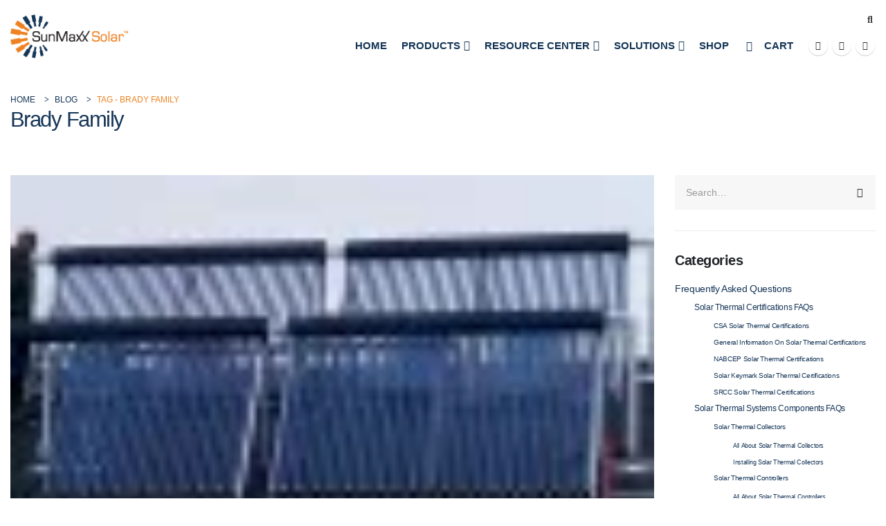

--- FILE ---
content_type: text/html; charset=UTF-8
request_url: https://www.sunmaxxsolar.com/tag/brady-family/
body_size: 29127
content:
<!DOCTYPE html><html  lang="en-US" prefix="og: https://ogp.me/ns#"><head><script data-no-optimize="1">var litespeed_docref=sessionStorage.getItem("litespeed_docref");litespeed_docref&&(Object.defineProperty(document,"referrer",{get:function(){return litespeed_docref}}),sessionStorage.removeItem("litespeed_docref"));</script> <meta http-equiv="X-UA-Compatible" content="IE=edge" /><meta http-equiv="Content-Type" content="text/html; charset=UTF-8" /><meta name="viewport" content="width=device-width, initial-scale=1, minimum-scale=1" /><link rel="profile" href="https://gmpg.org/xfn/11" /><link rel="pingback" href="https://www.sunmaxxsolar.com/xmlrpc.php" /><style>img:is([sizes="auto" i], [sizes^="auto," i]) { contain-intrinsic-size: 3000px 1500px }</style><title>Brady Family Archives - SunMaxx Solar</title><meta name="robots" content="follow, index, max-snippet:-1, max-video-preview:-1, max-image-preview:large"/><link rel="canonical" href="https://www.sunmaxxsolar.com/tag/brady-family/" /><meta property="og:locale" content="en_US" /><meta property="og:type" content="article" /><meta property="og:title" content="Brady Family Archives - SunMaxx Solar" /><meta property="og:url" content="https://www.sunmaxxsolar.com/tag/brady-family/" /><meta property="og:site_name" content="SunMaxx Solar - Solar Hot Water Systems" /><meta name="twitter:card" content="summary_large_image" /><meta name="twitter:title" content="Brady Family Archives - SunMaxx Solar" /><meta name="twitter:label1" content="Posts" /><meta name="twitter:data1" content="1" /><link rel='dns-prefetch' href='//www.googletagmanager.com' /><link rel="alternate" type="application/rss+xml" title="SunMaxx Solar &raquo; Feed" href="https://www.sunmaxxsolar.com/feed/" /><link rel="alternate" type="application/rss+xml" title="SunMaxx Solar &raquo; Comments Feed" href="https://www.sunmaxxsolar.com/comments/feed/" /><link rel="alternate" type="application/rss+xml" title="SunMaxx Solar &raquo; Brady Family Tag Feed" href="https://www.sunmaxxsolar.com/tag/brady-family/feed/" /><link rel="shortcut icon" href="//www.sunmaxxsolar.com/wp-content/uploads/2020/08/favicon.png" type="image/x-icon" /><link rel="apple-touch-icon" href="//www.sunmaxxsolar.com/wp-content/uploads/2020/08/favicon_60.png" /><link rel="apple-touch-icon" sizes="120x120" href="//www.sunmaxxsolar.com/wp-content/uploads/2020/08/favicon_120.png" /><link rel="apple-touch-icon" sizes="76x76" href="//www.sunmaxxsolar.com/wp-content/uploads/2020/08/favicon_76.png" /><link rel="apple-touch-icon" sizes="152x152" href="//www.sunmaxxsolar.com/wp-content/uploads/2020/08/favicon_152.png" /><style id="litespeed-ccss">input:-webkit-autofill{-webkit-box-shadow:0 0 0 30px #fff inset}.frm_fields_container>*{grid-column:span 12/span 12}ul{box-sizing:border-box}:root{--wp--preset--font-size--normal:16px;--wp--preset--font-size--huge:42px}:root{--yith-wcan-filters_colors_titles:#434343;--yith-wcan-filters_colors_background:#fff;--yith-wcan-filters_colors_accent:#a7144c;--yith-wcan-filters_colors_accent_r:167;--yith-wcan-filters_colors_accent_g:20;--yith-wcan-filters_colors_accent_b:76;--yith-wcan-color_swatches_border_radius:100%;--yith-wcan-color_swatches_size:30px;--yith-wcan-labels_style_background:#fff;--yith-wcan-labels_style_background_hover:#a7144c;--yith-wcan-labels_style_background_active:#a7144c;--yith-wcan-labels_style_text:#434343;--yith-wcan-labels_style_text_hover:#fff;--yith-wcan-labels_style_text_active:#fff;--yith-wcan-anchors_style_text:#434343;--yith-wcan-anchors_style_text_hover:#a7144c;--yith-wcan-anchors_style_text_active:#a7144c}body{--wp--preset--color--black:#000;--wp--preset--color--cyan-bluish-gray:#abb8c3;--wp--preset--color--white:#fff;--wp--preset--color--pale-pink:#f78da7;--wp--preset--color--vivid-red:#cf2e2e;--wp--preset--color--luminous-vivid-orange:#ff6900;--wp--preset--color--luminous-vivid-amber:#fcb900;--wp--preset--color--light-green-cyan:#7bdcb5;--wp--preset--color--vivid-green-cyan:#00d084;--wp--preset--color--pale-cyan-blue:#8ed1fc;--wp--preset--color--vivid-cyan-blue:#0693e3;--wp--preset--color--vivid-purple:#9b51e0;--wp--preset--color--primary:#163658;--wp--preset--color--secondary:#ee8222;--wp--preset--color--tertiary:#1d7fbe;--wp--preset--color--quaternary:#343434;--wp--preset--color--dark:#212529;--wp--preset--color--light:#fff;--wp--preset--gradient--vivid-cyan-blue-to-vivid-purple:linear-gradient(135deg,rgba(6,147,227,1) 0%,#9b51e0 100%);--wp--preset--gradient--light-green-cyan-to-vivid-green-cyan:linear-gradient(135deg,#7adcb4 0%,#00d082 100%);--wp--preset--gradient--luminous-vivid-amber-to-luminous-vivid-orange:linear-gradient(135deg,rgba(252,185,0,1) 0%,rgba(255,105,0,1) 100%);--wp--preset--gradient--luminous-vivid-orange-to-vivid-red:linear-gradient(135deg,rgba(255,105,0,1) 0%,#cf2e2e 100%);--wp--preset--gradient--very-light-gray-to-cyan-bluish-gray:linear-gradient(135deg,#eee 0%,#a9b8c3 100%);--wp--preset--gradient--cool-to-warm-spectrum:linear-gradient(135deg,#4aeadc 0%,#9778d1 20%,#cf2aba 40%,#ee2c82 60%,#fb6962 80%,#fef84c 100%);--wp--preset--gradient--blush-light-purple:linear-gradient(135deg,#ffceec 0%,#9896f0 100%);--wp--preset--gradient--blush-bordeaux:linear-gradient(135deg,#fecda5 0%,#fe2d2d 50%,#6b003e 100%);--wp--preset--gradient--luminous-dusk:linear-gradient(135deg,#ffcb70 0%,#c751c0 50%,#4158d0 100%);--wp--preset--gradient--pale-ocean:linear-gradient(135deg,#fff5cb 0%,#b6e3d4 50%,#33a7b5 100%);--wp--preset--gradient--electric-grass:linear-gradient(135deg,#caf880 0%,#71ce7e 100%);--wp--preset--gradient--midnight:linear-gradient(135deg,#020381 0%,#2874fc 100%);--wp--preset--font-size--small:13px;--wp--preset--font-size--medium:20px;--wp--preset--font-size--large:36px;--wp--preset--font-size--x-large:42px;--wp--preset--spacing--20:.44rem;--wp--preset--spacing--30:.67rem;--wp--preset--spacing--40:1rem;--wp--preset--spacing--50:1.5rem;--wp--preset--spacing--60:2.25rem;--wp--preset--spacing--70:3.38rem;--wp--preset--spacing--80:5.06rem;--wp--preset--shadow--natural:6px 6px 9px rgba(0,0,0,.2);--wp--preset--shadow--deep:12px 12px 50px rgba(0,0,0,.4);--wp--preset--shadow--sharp:6px 6px 0px rgba(0,0,0,.2);--wp--preset--shadow--outlined:6px 6px 0px -3px rgba(255,255,255,1),6px 6px rgba(0,0,0,1);--wp--preset--shadow--crisp:6px 6px 0px rgba(0,0,0,1)}.container{--porto-container-width:1500px}:root{--porto-grid-gutter-width:30px;--porto-color-dark:#1d2127;--porto-primary-color:#163658;--porto-primary-color-inverse:#fff;--porto-secondary-color:#ee8222;--porto-secondary-color-inverse:#fff;--porto-tertiary-color:#1d7fbe;--porto-tertiary-color-inverse:#fff;--porto-quaternary-color:#343434;--porto-quaternary-color-inverse:#2e353e;--porto-dark-color:#212529;--porto-dark-color-inverse:#fff;--porto-light-color:#fff;--porto-light-color-inverse:#777;--porto-body-ff:"Montserrat";--porto-body-fw:400;--porto-body-fs:14px;--porto-body-lh:22px;--porto-body-ls:0;--porto-body-color:#163658;--porto-body-color-light-5:#1c436d;--porto-alt-ff:"Shadows Into Light";--porto-alt-fw:400;--porto-menu-text-transform:uppercase;--porto-add-to-cart-ff:"Open Sans";--porto-column-spacing:15px;--porto-res-spacing:15px;--porto-fluid-spacing:30px;--porto-container-spacing:15px;--porto-primary-dark-5:#112a44;--porto-primary-dark-10:#0c1d30;--porto-primary-dark-15:#07111b;--porto-primary-dark-20:#020407;--porto-primary-light-5:#1c436d;--porto-primary-light-7:#1e4875;--porto-primary-light-10:#215081;--porto-primary-inverse-dark-10:#e6e6e6;--porto-secondary-dark-5:#e57612;--porto-secondary-dark-10:#ce6910;--porto-secondary-dark-15:#b65d0e;--porto-secondary-dark-20:#9e510d;--porto-secondary-light-5:#f0903a;--porto-secondary-light-7:#f19544;--porto-secondary-light-10:#f29d52;--porto-secondary-inverse-dark-10:#e6e6e6;--porto-tertiary-dark-5:#1a71a8;--porto-tertiary-dark-10:#176292;--porto-tertiary-dark-15:#13537c;--porto-tertiary-dark-20:#104466;--porto-tertiary-light-5:#218ed5;--porto-tertiary-light-7:#2294dd;--porto-tertiary-light-10:#2f9be0;--porto-tertiary-inverse-dark-10:#e6e6e6;--porto-quaternary-dark-5:#282828;--porto-quaternary-dark-10:#1b1b1b;--porto-quaternary-dark-15:#0e0e0e;--porto-quaternary-dark-20:#020202;--porto-quaternary-light-5:#414141;--porto-quaternary-light-7:#464646;--porto-quaternary-light-10:#4e4e4e;--porto-quaternary-inverse-dark-10:#191c21;--porto-dark-dark-5:#16191b;--porto-dark-dark-10:#0b0c0d;--porto-dark-dark-15:#000;--porto-dark-dark-20:#000;--porto-dark-light-5:#2d3238;--porto-dark-light-7:#31373d;--porto-dark-light-10:#383f46;--porto-dark-inverse-dark-10:#e6e6e6;--porto-light-dark-5:#f3f3f3;--porto-light-dark-10:#e6e6e6;--porto-light-dark-15:#d9d9d9;--porto-light-dark-20:#ccc;--porto-light-light-5:#fff;--porto-light-light-7:#fff;--porto-light-light-10:#fff;--porto-light-inverse-dark-10:#5e5e5e;--porto-bgc:#fff;--porto-body-bg:#fff;--porto-color-price:#444;--porto-widget-bgc:#fbfbfb;--porto-title-bgc:#f5f5f5;--porto-widget-bc:#ddd;--porto-input-bc:rgba(0,0,0,.08);--porto-slide-bgc:#e7e7e7;--porto-heading-color:#222529;--porto-heading-light-8:#353a40;--porto-normal-bg:#fff;--porto-gray-bg:#dfdfdf;--porto-gray-1:#f4f4f4;--porto-gray-2:#e7e7e7;--porto-gray-3:#f4f4f4;--porto-gray-4:#ccc;--porto-gray-5:#e7e7e7;--porto-gray-6:#999;--porto-gray-7:#f4f4f4;--porto-gray-8:#f1f1f1;--porto-light-1:#fff;--porto-light-2:#fff;--porto-normal-bc:rgba(0,0,0,.06);--porto-label-bg1:rgba(255,255,255,.9)}h1{--porto-h1-ff:"Montserrat";--porto-h1-fw:400;--porto-h1-fs:36px;--porto-h1-lh:44px;--porto-h1-ls:normal;--porto-h1-color:#163658}h3{--porto-h3-ff:"Montserrat";--porto-h3-fw:400;--porto-h3-fs:25px;--porto-h3-lh:32px;--porto-h3-ls:normal;--porto-h3-color:#163658}h4{--porto-h4-ff:"Montserrat";--porto-h4-fw:400;--porto-h4-fs:20px;--porto-h4-lh:27px;--porto-h4-ls:normal;--porto-h4-color:#163658}#header .searchform{--porto-searchform-border-color:transparent;--porto-searchform-text-color:#999}#header{--porto-minicart-icon-color:#163658;--porto-header-link-color-regular:#444;--porto-header-link-color-hover:#444}li.menu-item,.sub-menu{--porto-mainmenu-popup-text-color-regular:#777;--porto-mainmenu-popup-text-color-hover:#777}li.menu-item{--porto-mainmenu-popup-text-hbg-color:#f4f4f4;--porto-submenu-item-bbw:0;--porto-submenu-item-lrp:15px}#header{--porto-header-top-link-fw:600}@media (max-width:575px){:root{--porto-mobile-fs-scale:.9286;--porto-body-fs:13px;--porto-body-lh:20px;--porto-body-ls:0}h1{--porto-h1-fs:33.4286px;--porto-h1-lh:40px}h3{--porto-h3-fs:23.2143px;--porto-h3-lh:29.0909px}h4{--porto-h4-fs:18.5714px;--porto-h4-lh:24.5455px}}#header .logo{--porto-logo-mw:170px;--porto-sticky-logo-mw:100px}@media (min-width:992px) and (max-width:1529px){.container{--porto-container-width:960px}}@media (min-width:1530px){#header .logo{--porto-logo-mw:250px}}@media (max-width:991px){:root{--porto-res-spacing:30px}#header .logo{--porto-logo-mw:110px}}@media (max-width:767px){#header .logo{--porto-logo-mw:110px}}@media (max-width:575px){:root{--porto-res-spacing:20px;--porto-fluid-spacing:20px;--porto-container-spacing:5px}}.col-lg-3,.col-lg-4,.col-lg-9,.col-lg-12,.col-md-6{width:100%;flex:0 0 auto}:root{--bs-blue:#0d6efd;--bs-indigo:#6610f2;--bs-purple:#6f42c1;--bs-pink:#d63384;--bs-red:#dc3545;--bs-orange:#fd7e14;--bs-yellow:#ffc107;--bs-green:#198754;--bs-teal:#20c997;--bs-cyan:#0dcaf0;--bs-white:#fff;--bs-gray:#6c757d;--bs-gray-dark:#343a40;--bs-primary:#163658;--bs-secondary:#ee8222;--bs-success:#47a447;--bs-info:#5bc0de;--bs-warning:#ed9c28;--bs-danger:#d2322d;--bs-light:#f8f9fa;--bs-dark:#1d2127;--bs-font-sans-serif:system-ui,-apple-system,"Segoe UI",Roboto,"Helvetica Neue",Arial,"Noto Sans","Liberation Sans",sans-serif,"Apple Color Emoji","Segoe UI Emoji","Segoe UI Symbol","Noto Color Emoji";--bs-font-monospace:SFMono-Regular,Menlo,Monaco,Consolas,"Liberation Mono","Courier New",monospace;--bs-gradient:linear-gradient(180deg,rgba(255,255,255,.15),rgba(255,255,255,0))}*,*:before,*:after{box-sizing:border-box}@media (prefers-reduced-motion:no-preference){:root{scroll-behavior:smooth}}body{margin:0;font-family:Montserrat,sans-serif;font-size:.875rem;font-weight:400;line-height:1.5714;color:#777;background-color:#fff;-webkit-text-size-adjust:100%}h1,h3,h4{margin-top:0;margin-bottom:.5rem;font-weight:500;line-height:1.2}h1{font-size:calc(1.34375rem + 1.125vw)}@media (min-width:1200px){h1{font-size:2.1875rem}}h3{font-size:calc(1.278125rem + .3375vw)}@media (min-width:1200px){h3{font-size:1.53125rem}}h4{font-size:calc(1.25625rem + .075vw)}@media (min-width:1200px){h4{font-size:1.3125rem}}p{margin-top:0;margin-bottom:1rem}ul{padding-left:2rem}ul{margin-top:0;margin-bottom:1rem}ul ul{margin-bottom:0}a{color:#163658;text-decoration:none}img{vertical-align:middle}button{border-radius:0}input,button{margin:0;font-family:inherit;font-size:inherit;line-height:inherit}button{text-transform:none}button,[type=submit]{-webkit-appearance:button}::-moz-focus-inner{padding:0;border-style:none}::-webkit-datetime-edit-fields-wrapper,::-webkit-datetime-edit-text,::-webkit-datetime-edit-minute,::-webkit-datetime-edit-hour-field,::-webkit-datetime-edit-day-field,::-webkit-datetime-edit-month-field,::-webkit-datetime-edit-year-field{padding:0}::-webkit-inner-spin-button{height:auto}::-webkit-search-decoration{-webkit-appearance:none}::-webkit-color-swatch-wrapper{padding:0}::file-selector-button{font:inherit}::-webkit-file-upload-button{font:inherit;-webkit-appearance:button}.img-thumbnail{padding:0;background-color:#fff;border:0 solid transparent;border-radius:0;max-width:100%;height:auto}.container{width:100%;padding-right:var(--bs-gutter-x,15px);padding-left:var(--bs-gutter-x,15px);margin-right:auto;margin-left:auto}@media (min-width:576px){.container{max-width:540px;--porto-flick-carousel-width:540px}}@media (min-width:768px){.container{max-width:720px;--porto-flick-carousel-width:720px}}@media (min-width:992px){.container{max-width:960px;--porto-flick-carousel-width:960px}}@media (min-width:1170px){.container{max-width:1140px;--porto-flick-carousel-width:1140px}}@media (min-width:1560px){.container{max-width:1500px;--porto-flick-carousel-width:1500px}}.row{--bs-gutter-x:30px;--bs-gutter-y:0;display:flex;flex-wrap:wrap;margin-top:calc(var(--bs-gutter-y)*-1);margin-right:calc(var(--bs-gutter-x)/-2);margin-left:calc(var(--bs-gutter-x)/-2)}.row>*{flex-shrink:0;max-width:100%;padding-right:calc(var(--bs-gutter-x)/2);padding-left:calc(var(--bs-gutter-x)/2);margin-top:var(--bs-gutter-y)}@media (min-width:768px){.col-md-6{width:50%}}@media (min-width:992px){.col-lg-3{width:25%}.col-lg-4{width:33.3333333333%}.col-lg-9{width:75%}.col-lg-12{width:100%}}.form-control{display:block;width:100%;padding:.375rem .75rem;font-size:.875rem;font-weight:400;line-height:1.5714;color:#777;background-color:#fff;background-clip:padding-box;border:1px solid #ccc;appearance:none;border-radius:0}.form-control::-webkit-date-and-time-value{height:1.5714em}.form-control::-webkit-file-upload-button{padding:.375rem .75rem;margin:-.375rem -.75rem;margin-inline-end:.75rem;color:#777;background-color:#e9ecef;border-color:inherit;border-style:solid;border-width:0;border-inline-end-width:1px;border-radius:0}.input-group{position:relative;display:flex;flex-wrap:wrap;align-items:stretch;width:100%}.input-group>.form-control{position:relative;flex:1 1 auto;width:1%;min-width:0}.input-group .btn{position:relative;z-index:2}.input-group:not(.has-validation)>:not(:last-child):not(.dropdown-toggle):not(.dropdown-menu){border-top-right-radius:0;border-bottom-right-radius:0}.input-group>:not(:first-child):not(.dropdown-menu):not(.valid-tooltip):not(.valid-feedback):not(.invalid-tooltip):not(.invalid-feedback){margin-left:-1px;border-top-left-radius:0;border-bottom-left-radius:0}.btn{display:inline-block;font-weight:400;color:#777;text-align:center;vertical-align:middle;background-color:transparent;border:1px solid transparent;border-radius:0}.nav{display:flex;flex-wrap:wrap;padding-left:0;margin-bottom:0;list-style:none}.breadcrumb{display:flex;flex-wrap:wrap;padding:0;margin-bottom:1rem;list-style:none}.d-inline-block{display:inline-block!important}.d-none{display:none!important}.p-2{padding:.5rem!important}@media (min-width:576px){.d-sm-block{display:block!important}}.container{padding-left:15px;padding-right:15px}.fas{-moz-osx-font-smoothing:grayscale;-webkit-font-smoothing:antialiased;display:var(--fa-display,inline-block);font-style:normal;font-variant:normal;line-height:1;text-rendering:auto}.fas{font-family:"Font Awesome 6 Free"}.fa-bars:before{content:"\f0c9"}:host,:root{--fa-style-family-brands:"Font Awesome 6 Brands";--fa-font-brands:normal 400 1em/1 "Font Awesome 6 Brands"}:host,:root{--fa-style-family-classic:"Font Awesome 6 Free";--fa-font-regular:normal 400 1em/1 "Font Awesome 6 Free"}:host,:root{--fa-style-family-classic:"Font Awesome 6 Free";--fa-font-solid:normal 900 1em/1 "Font Awesome 6 Free"}.fas{font-weight:900}.owl-carousel{display:none;width:100%;position:relative;z-index:1}button::-moz-focus-inner{padding:0;border:0}[class*=" porto-icon-"]:before,[class^=porto-icon-]:before{font-family:"porto";font-style:normal;font-weight:400;speak:none;display:inline-block;text-decoration:inherit;width:1em;margin-right:.1em;text-align:center;font-variant:normal;text-transform:none;line-height:1em;margin-left:.1em;-webkit-font-smoothing:antialiased;-moz-osx-font-smoothing:grayscale}.porto-icon-magnifier:before{content:"\e884"}.porto-icon-search-3:before{content:"\e918"}@media (prefers-reduced-motion:no-preference){:root{scroll-behavior:auto}}html{direction:ltr;overflow-x:hidden;box-shadow:none!important;font-size:calc(16px*var(--porto-mobile-fs-scale,1))}body{font:var(--porto-body-fst,normal) var(--porto-body-fw,400) var(--porto-body-fs,14px)/var(--porto-body-lh,24px) var(--porto-body-ff),sans-serif;letter-spacing:var(--porto-body-ls,0);color:var(--porto-body-color)}.row:after,.row:before{content:none}input{max-width:100%}h1{font:var(--porto-h1-fst,normal) var(--porto-h1-fw,700) var(--porto-h1-fs,2.6em)/var(--porto-h1-lh,44px) var(--porto-h1-ff,var(--porto-body-ff)),sans-serif;color:var(--porto-h1-color,var(--porto-heading-color));letter-spacing:var(--porto-h1-ls,-.05em);margin-bottom:32px}h3{font:var(--porto-h3-fst,normal) var(--porto-h3-fw,700) var(--porto-h3-fs,1.8em)/var(--porto-h3-lh,32px) var(--porto-h3-ff,var(--porto-body-ff)),sans-serif;color:var(--porto-h3-color,var(--porto-heading-color));letter-spacing:var(--porto-h3-ls,-.05em);margin-bottom:20px}h4{font:var(--porto-h4-fst,normal) var(--porto-h4-fw,700) var(--porto-h4-fs,1.4em)/var(--porto-h4-lh,27px) var(--porto-h4-ff,var(--porto-body-ff)),sans-serif;color:var(--porto-h4-color,var(--porto-heading-color));letter-spacing:var(--porto-h4-ls,-.05em);margin:0 0 14px}.page-title{margin-top:0}p{margin:0 0 1.25rem}input::-webkit-inner-spin-button,input::-webkit-outer-spin-button{-webkit-appearance:none}input[type=text]{-webkit-appearance:none}.form-control,input[type=text]{border:1px solid;outline:none;box-shadow:none;text-align:left;line-height:1.42857;padding:8px 12px;font-size:.85rem;vertical-align:middle;height:auto}[type=submit]{border:1px solid var(--porto-primary-color);color:#fff;padding:8px 10px;line-height:1.42857}#searchform .input-group{margin-bottom:1em}#searchform #s{font-size:.8em}img{max-width:100%;height:auto;-webkit-user-drag:none;-moz-user-drag:none}.img-thumbnail{position:relative}.btn{margin:0}.btn{padding:.533rem .933rem;font-size:.8rem;line-height:1.42857}button{border:1px solid #ccc}[type=submit]{background-color:var(--porto-primary-color);border-color:var(--porto-primary-color);color:var(--porto-primary-color-inverse)}.btn-dark{background-color:var(--porto-dark-color,#212529);border-color:var(--porto-dark-color,#212529) var(--porto-dark-color,#212529) var(--porto-dark-dark-10,#0a0c0d);color:var(--porto-dark-color-inverse,#fff)}.btn i{display:inline-block;line-height:1}li{line-height:var(--porto-body-lh)}.has-ccols:not(.owl-loaded){display:flex;width:auto}.has-ccols{flex-wrap:wrap}.has-ccols.owl-carousel:not(.owl-loaded){flex-wrap:nowrap;overflow:hidden}.has-ccols>*{max-width:100%;flex:0 0 auto;width:var(--porto-cw,100%)}.owl-carousel.has-ccols:not(.owl-loaded)>*{position:relative}.ccols-1{--porto-cw:100%}.owl-carousel{margin-bottom:20px}.owl-carousel .img-thumbnail{max-width:100%}.owl-carousel .img-thumbnail img{width:100%}body a{outline:none!important}.accordion-menu .arrow,.mega-menu .narrow li.menu-item-has-children>a:before,.page-top ul.breadcrumb>li .delimiter{font-family:var(--fa-style-family-classic,"Font Awesome 6 Free");font-weight:900;-webkit-font-smoothing:antialiased;-moz-osx-font-smoothing:grayscale}.widget{margin-bottom:1.875rem;margin-top:1.875rem}.widget:first-child{margin-top:0}.widget .widget-title{color:var(--porto-heading-color)}.widget .widget-title{margin-bottom:15px;font-size:1em;margin-top:0}.widget .widget-title{line-height:1.4;font-weight:700;text-transform:uppercase}.widget>ul{font-size:.9286em;border-bottom:1px solid var(--porto-input-bc);margin-top:-8px;margin-bottom:0}.widget>ul>li:first-child{border-top-width:0}.widget>ul li{position:relative;margin:0;padding:5px 0;border-top:1px solid var(--porto-input-bc)}.widget>ul li>ul{margin-top:8px;margin-bottom:-8px;margin-left:10px}.widget ul{list-style:none;padding:0}.widget_categories>ul li{padding:6px 0 6px 15px}.widget_categories>ul li:before{content:"\f054";font-family:var(--fa-style-family-classic,"Font Awesome 6 Free");font-weight:900;margin-left:-11px;margin-right:6px;font-size:.45rem;vertical-align:middle}.widget_categories li>a{color:inherit}.post-slideshow{text-align:center;margin-bottom:0}.entry-title{margin-top:0}article.post h4 a{text-decoration:none}article.post .post-image{margin-bottom:15px}article.post .post-image .owl-lazy:not(.owl-lazy-loaded){width:100%}article.post .post-image.single{margin-bottom:30px}article.post-grid .post-image{margin-bottom:5px;position:relative}article.post-grid .post-image.single{margin-bottom:15px}.post-image{position:relative}.blog-posts{position:relative}.blog-posts:after{content:" ";display:table;clear:both}.blog-posts article{border-bottom:1px solid var(--porto-normal-bc);margin-bottom:50px;padding-bottom:1rem}.blog-posts .post .entry-title{font-size:1.5em;line-height:1.3;font-weight:600;margin-bottom:1rem;word-break:break-word}.blog-posts article.post-grid{border-width:0;margin-bottom:30px;padding-bottom:0}@media (max-width:767px){.posts-grid .post{position:static!important;width:100%;transform:none!important}}.blog-posts-padding .grid-box{background:var(--porto-normal-bg);border:1px solid var(--porto-gray-2);box-shadow:0 1px 5px 0 rgba(0,0,0,.04);padding:18px;position:relative;z-index:1}.blog-posts-padding .grid-box .img-thumbnail{max-width:100%}.blog-posts-padding .grid-box .img-thumbnail,.blog-posts-padding .grid-box .img-thumbnail img{padding:0;border:0;border-radius:0}.blog-posts-padding .grid-box .owl-carousel{border-radius:0;padding:0;border:0;box-shadow:none}@media (max-width:991px){.container{padding-left:var(--porto-fluid-spacing);padding-right:var(--porto-fluid-spacing)}}@keyframes menuFadeInLeft{0%{opacity:0;transform:translateX(-30px)}to{opacity:1;transform:translateX(0)}}@keyframes menuFadeInLeft{0%{opacity:0;transform:translateX(-30px)}to{opacity:1;transform:translateX(0)}}.mega-menu{margin:0;padding:0;list-style:none}.mega-menu li.menu-item{display:block;position:relative;margin:0}.mega-menu li.menu-item>a{display:block;text-align:left;position:relative;margin-top:0;margin-bottom:0}.mega-menu ul.sub-menu{padding-left:0;list-style:none}.porto-narrow-sub-menu li.menu-item-has-children>a:before{content:"\f054";float:right;margin-right:-1px;font-size:.5rem;opacity:.7}.mega-menu{display:flex;flex-wrap:wrap}.mega-menu>li.menu-item>a{display:inline-block;font-size:.8571em;font-weight:700;line-height:20px;padding:9px 12px 8px;text-transform:var(--porto-menu-text-transform)}.mega-menu .popup{position:absolute;text-align:left;top:100%;margin:0;z-index:111;min-width:100%;line-height:20px;will-change:transform,top;font-size:.9em}.porto-narrow-sub-menu .menu-item{line-height:inherit}.porto-narrow-sub-menu ul.sub-menu{position:relative}.porto-narrow-sub-menu,.porto-narrow-sub-menu ul.sub-menu{min-width:200px;padding:5px 0;box-shadow:0 5px 8px rgba(0,0,0,.15);border-top:0 solid var(--porto-primary-color);background:var(--porto-primary-color);z-index:10}.porto-narrow-sub-menu ul.sub-menu{position:absolute;left:100%;display:none;opacity:0;top:-5px}.porto-narrow-sub-menu li.menu-item>a{color:#fff;padding:8px var(--porto-submenu-item-lrp,18px);border-bottom:var(--porto-submenu-item-bbw,1px) solid rgba(255,255,255,.2);white-space:nowrap}.porto-narrow-sub-menu li.menu-item:last-child>a{border-bottom-width:0}.mega-menu .popup{top:-3000px}.mega-menu .popup li.menu-item>a{-webkit-transform:translate3d(0,-5px,0);transform:translate3d(0,-5px,0)}.mega-menu>li.menu-item .popup{-webkit-transform:translate3d(0,-5px,0);transform:translate3d(0,-5px,0)}.mega-menu .narrow ul.sub-menu ul.sub-menu{animation:menuFadeInLeft .2s ease-out}.mega-menu.show-arrow>li.has-sub>a:after{display:inline-block;content:"\e81c";font-family:"porto";font-weight:400;font-size:1em;margin:0 0 0 5px;line-height:1}.mega-menu.menu-hover-line>li.menu-item>a:before{content:"";position:absolute;width:100%;height:3px;top:0;left:0;opacity:0;background:var(--porto-primary-color)}.mega-menu.menu-hover-underline>li.menu-item>a:before{top:50%;margin-top:15px;width:auto;left:0;right:15px}.accordion-menu{margin:0;padding:0;list-style:none;font-size:.9em}.accordion-menu ul.sub-menu>li,.accordion-menu>li{position:relative}.accordion-menu li.menu-item{margin:0}.accordion-menu li.menu-item>a{position:relative;display:block;outline:medium none;text-decoration:none;text-align:left;margin:1px 0 0;padding:5px 6px;line-height:25px;font-weight:700;font-family:inherit;font-size:inherit}.accordion-menu li.menu-item.has-sub>a{padding-right:33px}.accordion-menu ul.sub-menu{display:none;list-style:none;margin:0;padding:0 0 0 10px}.accordion-menu .arrow{position:absolute;right:5px;display:block;width:30px;text-align:center;vertical-align:top;z-index:10}.accordion-menu .arrow:before{content:"\f067"}#header .searchform-popup .search-toggle,.header-wrapper .custom-html a:not(.btn){color:var(--porto-header-link-color-regular,#999)}#header .header-main .container,#header .header-top .container{position:relative;display:table}#header .header-main .container>div,#header .header-top .container>div{display:table-cell;position:relative;vertical-align:middle}#header .header-left{text-align:left}#header .header-right{text-align:right}#header .header-main{position:relative}#header .header-main .container{min-height:68px}@media (max-width:575px){#header .header-main .container{min-height:43px}}#header .header-main .header-left{padding:27px 0}@media (max-width:991px){#header .header-main .header-left{padding:20px 0}}#header .header-main .header-right{padding:20px 0}#header .header-top{position:relative;z-index:1001;font-size:.7857em}#header .logo{margin:0;padding:0;min-width:80px;line-height:0;max-width:var(--porto-logo-mw)}#header .logo a{display:inline-block;max-width:100%}#header .logo img{display:none;color:transparent;max-width:100%;transform-origin:left center}#header .logo .standard-logo{display:inline-block}@media not all,only screen and (min-resolution:1.5dppx),only screen and (min-resolution:144dpi){#header .logo .standard-logo{display:none}#header .logo .retina-logo{display:inline-block}}#header .searchform{display:inline-block;border:1px solid var(--porto-searchform-border-color,#ccc);line-height:38px;font-size:.8125rem;padding:0;vertical-align:middle}@media (max-width:991px){#header .searchform{border-width:5px;display:none;position:absolute;right:-25px;top:100%;margin-top:8px;z-index:1003;box-shadow:0 5px 8px rgba(0,0,0,.15)}}@media (max-width:375px){#header .searchform{right:-80px}}#header .searchform .searchform-fields{display:flex}#header .searchform .button-wrap,#header .searchform .text{display:block;text-align:left}#header .searchform .button-wrap{margin:0}#header .searchform button,#header .searchform input{background:0 0;border-radius:0;border:none;outline:none;box-shadow:none;margin-bottom:0;display:block;color:var(--porto-searchform-text-color,var(--porto-body-color))}#header .searchform input:-ms-input-placeholder{opacity:.7}#header .searchform input::-ms-input-placeholder{opacity:.7}#header .searchform button,#header .searchform input{height:40px}#header .searchform input{padding:0 15px;width:398px;font-size:inherit}@media (max-width:767px){#header .searchform input{width:280px}}@media (max-width:575px){#header .searchform input{width:234px}}@media (max-width:374px){#header .searchform input{width:200px}}@media (max-width:320px){#header .searchform input{width:190px}}#header .searchform input{border-right:1px solid var(--porto-searchform-border-color,#ccc)}#header .searchform-popup{display:inline-block;position:relative}#header .searchform-popup .search-toggle{display:none;text-align:center;position:relative;font-size:26px;vertical-align:middle}#header .searchform-popup .search-toggle:after{content:"";position:absolute;z-index:1000;display:none;left:50%;top:100%;margin-left:-11px;margin-top:-13px;width:22px;height:22px;border:11px solid transparent;border-bottom-color:inherit}@media (max-width:991px){#header .searchform-popup .search-toggle{display:inline-block}}@media (max-width:575px){#header .searchform-popup .searchform{border-width:3px;margin-top:6px}}@media (max-width:767px){#header .header-right .searchform{left:auto;right:-22px}}@media (max-width:575px){#header .header-right .searchform{right:-18px}}#header .search-toggle .search-text{display:none;text-transform:uppercase;margin-left:5px}#header .header-contact{margin-top:5px;margin-bottom:5px;display:inline-flex;align-items:center;white-space:nowrap;font-size:.9em;vertical-align:middle}#header .nav-top{font-size:.9em}#header .nav-top li>a{display:inline-block;padding:6px 10px}#header .nav-top li:first-child>a{padding-left:0}#header .header-top .header-contact{margin-top:0;margin-bottom:0}#header .header-top .header-contact,#header .header-top .nav-top{font-size:1em;letter-spacing:-.5px}.header-top{display:flex;align-items:center}#header .main-menu{text-align:left;background:0 0}@media (max-width:991px){#header .main-menu{display:none}}#header .main-menu>li.menu-item{margin:0 1px 0 0}#header .main-menu>li.menu-item:last-child{margin-right:0}#header .mobile-toggle{padding:7px 13px;text-align:center;display:none;font-size:13px;vertical-align:middle;margin:8px 0 8px 1em;line-height:20px;border-radius:.25rem}@media (max-width:991px){#header .mobile-toggle{display:inline-block}}#header .header-main .header-row,#header .header-top .header-row{display:flex}#header .header-main .header-row>div,#header .header-top .header-row>div{display:flex}.header-row{flex-flow:row nowrap;align-items:center;justify-content:space-between;width:100%}.header-row>div{align-items:center;max-height:100%;max-width:100%}.header-row .header-left,.header-row .header-right{display:flex;flex-wrap:wrap}.header-row .header-left{margin-right:auto;justify-content:flex-start}.header-row .header-right{margin-left:auto;justify-content:flex-end}.header-col>:not(.header-col-wide){margin-left:.875rem}.header-col>:not(.header-col-wide):first-child{margin-left:0}@media (min-width:992px){.visible-for-sm{display:none!important}}@media (max-width:991px){.hidden-for-sm{display:none!important}}.searchform{position:relative}.searchform .live-search-list{font-size:14px;position:absolute;top:100%;right:0;width:100%;min-width:200px;z-index:112;max-height:0}#header .searchform .button-wrap .btn{display:flex;align-items:center;justify-content:center}.searchform .btn i{padding:0 .4rem}#nav-panel{font-size:.9em;display:none;padding-bottom:15px;position:relative}#nav-panel .mobile-nav-wrap{padding:0!important;min-height:6rem}#nav-panel .mobile-nav-wrap::-webkit-scrollbar{width:5px}#nav-panel .mobile-nav-wrap::-webkit-scrollbar-thumb{border-radius:0}#nav-panel>.container,#nav-panel>.container>div{display:block!important}#nav-panel .accordion-menu .arrow:before{font-family:"porto";content:"\e81c"}#nav-panel .accordion-menu>li>a{text-transform:uppercase;font-weight:700}#nav-panel .accordion-menu li{padding-top:1px;padding-bottom:1px;border-bottom:1px solid #e8e8e8}#nav-panel .accordion-menu li>a{margin-top:0}#nav-panel .accordion-menu .sub-menu{margin-left:20px;padding-left:0}#nav-panel .accordion-menu li li:last-child,#nav-panel .menu-wrap:last-child .accordion-menu:last-child li:last-child{border-bottom:none}#nav-panel .accordion-menu{display:block;font-size:.8571em}#nav-panel .accordion-menu .arrow{background:none!important;top:0;height:35px;line-height:35px}#nav-panel .mobile-menu{font-size:1em}#nav-panel .mobile-nav-wrap{max-height:50vh;overflow-x:hidden;overflow-y:auto}.page-top{background-color:#171717;padding:12px 0;position:relative;text-align:left}.page-top .breadcrumbs-wrap{font-size:.75rem;position:relative}.page-top ul.breadcrumb{border-radius:0;background:0 0;margin:0;padding:0}.page-top ul.breadcrumb>li{text-shadow:none;text-transform:uppercase;line-height:inherit}.page-top ul.breadcrumb>li a{display:inline-block;border-color:transparent;background:0 0}.page-top ul.breadcrumb>li+li:before{display:none}.page-top ul.breadcrumb li span{margin-left:5px}.page-top ul.breadcrumb li span:first-child{margin-left:0}.page-top .page-title{display:inline-block;font:400 2.2em/1.2 var(--porto-h1-ff),var(--porto-body-ff),sans-serif;margin:0;position:relative;letter-spacing:-.05em;text-transform:none;z-index:2}@media (max-width:767px){.page-top .page-title{font-size:2em}}.page-top ul.breadcrumb>li .delimiter{display:block;float:right;margin:0 4px;width:20px;text-align:center;font-style:normal;font-size:12px}.page-top ul.breadcrumb>li .delimiter:before{content:"/ ";position:relative;right:-2px}.container:after,.container:before{content:none}.page-wrapper{position:relative;left:0}@media (max-width:767px){.page-wrapper{overflow:hidden}}@media (max-width:991px){.container{max-width:none}}.header-wrapper{position:relative}#main{position:relative;margin-left:auto;margin-right:auto;background:var(--porto-body-bg)}.main-content{padding-top:35px;padding-bottom:40px}.right-sidebar{position:relative;padding-top:35px;padding-bottom:40px}@media (max-width:991px){.right-sidebar:not(.col-md-4){padding-top:0;margin-top:-20px}}#header .header-top{font-weight:600}#header .main-menu .popup{left:-15px}.widget .widget-title{position:relative}p{font-family:Montserrat,sans-serif}.header-top>.container{min-height:50px}.mega-menu.menu-hover-underline>li.menu-item>a:before{margin-left:25px;margin-right:25px}@media (max-width:1529px){.mega-menu.menu-hover-underline>li.menu-item>a:before{margin-left:10px;margin-right:10px}}#header .searchform button{font-size:16px;padding:0 15px}@media (min-width:768px) and (max-width:1529px){#header .searchform input{width:318px}}@media (max-width:991px){#header .header-contact{display:none}}#header .searchform{box-shadow:0 1px 1px rgba(0,0,0,.075) inset}#header .searchform button{height:34px;line-height:34px}#header .searchform input{border:none;line-height:1.5;height:34px;width:200px}#header .searchform button{padding:0 12px}@media (min-width:992px){#header .searchform{box-shadow:none}}@media (max-width:1169px){.mega-menu>li.menu-item>a{padding:9px 9px 8px}}input[type=text],.form-control{background-color:#fff;color:#777;border-color:var(--porto-input-bc)}body{background-color:#fff}.header-wrapper{background-color:transparent}#header .header-main{background-color:#fff}#main{background-color:#fff}.page-top{background-color:transparent}#header .header-top{font-size:12px}#header .searchform{background:#f2f2f2;border-color:transparent}#header{color:#999}#header .header-top{color:#ee8222}.header-top .custom-html a:not(.btn){color:#163658}.header-top{background-color:#f2f2f2}#header .main-menu>li.menu-item>a{font-family:Montserrat,sans-serif;font-size:15px;font-weight:700;line-height:20px;letter-spacing:0;color:#163658;padding:9px 25px 8px}#header .porto-narrow-sub-menu a{font-family:Montserrat,sans-serif;font-size:13px;font-weight:400;line-height:20px;letter-spacing:0}#header .main-menu .narrow ul.sub-menu{background-color:#fff}#header .main-menu .narrow li.menu-item>a{color:#777;border-bottom-color:#f3f3f3}#header .searchform input:-ms-input-placeholder{color:#999}#header .searchform input::-ms-input-placeholder{color:#999}#header .searchform button{color:#999}#header .searchform-popup .search-toggle:after{border-bottom-color:#ccc}@media (max-width:991px){#header .searchform{border-color:#ccc}}#header .mobile-toggle{color:#fff;background-color:#163658;margin-right:.5rem}@media (max-width:1529px){#header .main-menu>li.menu-item>a{padding:9px 10px 8px}}#nav-panel .mobile-nav-wrap{background-color:transparent}#nav-panel .accordion-menu li{border-bottom-color:#e8e8e8}#nav-panel .accordion-menu>li.menu-item>a,#nav-panel .accordion-menu>li.menu-item>.arrow{color:#163658}#nav-panel .accordion-menu li.menu-item>a,#nav-panel .accordion-menu>li.menu-item>a,#nav-panel .accordion-menu .arrow,#nav-panel .accordion-menu>li.menu-item>.arrow{color:#333}#nav-panel .mobile-nav-wrap::-webkit-scrollbar-thumb{background:rgba(204,204,204,.5)}.widget_categories li{color:#10263d}.page-top>.container{padding-top:15px;padding-bottom:15px}.page-top .breadcrumbs-wrap{color:#ee8222}.page-top .breadcrumbs-wrap a{color:#163658}.page-top .page-title{color:#163658}.page-top .breadcrumbs-wrap{margin:0}.page-top .breadcrumb{margin:0 0 0 5px}.popup .sub-menu{text-transform:none}#header .header-main .header-left,#header .header-main .header-right{padding-top:23px;padding-bottom:23px}@media (max-width:991px){#header .header-main .header-left,#header .header-main .header-right{padding-top:15px;padding-bottom:15px}}.page-top .page-title-wrap{line-height:0}#header .searchform-popup .search-toggle{z-index:auto}:root{--primary-color:#163658;--secondary-color:#ee8222}#header .nav-top li>a{padding:0 40px}#header .searchform .searchform-fields{flex-direction:row-reverse}#header .searchform button{padding-right:0}#header .searchform input{padding-left:8px;width:266px;height:57px}#header .searchform{box-shadow:none}#header .searchform button{height:57px;line-height:57px}.mega-menu.menu-hover-line>li.menu-item>a:before{background-color:var(--secondary-color)}#header .main-menu{margin-left:100px}#header .main-menu .popup{left:25px}@media (max-width:1499px){#header .nav-top li>a{padding:0 20px}#header .main-menu{margin-left:20px}}@media (max-width:1199px){#header .nav-top li>a{padding:0 10px}}@media (min-width:992px) and (max-width:1529px){.container{max-width:100%}#header .searchform input{width:130px}}.page-top ul.breadcrumb>li .delimiter:before{content:'>'}.page-top ul.breadcrumb>li .delimiter{color:var(--primary-color)}.btn{white-space:initial!important}</style><link rel="preload" data-asynced="1" data-optimized="2" as="style" onload="this.onload=null;this.rel='stylesheet'" href="https://www.sunmaxxsolar.com/wp-content/litespeed/css/7ec0859c112793ffa5258ae0cec929a5.css?ver=353f1" /><script data-optimized="1" type="litespeed/javascript" data-src="https://www.sunmaxxsolar.com/wp-content/plugins/litespeed-cache/assets/js/css_async.min.js"></script> <style id='wp-block-library-theme-inline-css'>.wp-block-audio :where(figcaption){color:#555;font-size:13px;text-align:center}.is-dark-theme .wp-block-audio :where(figcaption){color:#ffffffa6}.wp-block-audio{margin:0 0 1em}.wp-block-code{border:1px solid #ccc;border-radius:4px;font-family:Menlo,Consolas,monaco,monospace;padding:.8em 1em}.wp-block-embed :where(figcaption){color:#555;font-size:13px;text-align:center}.is-dark-theme .wp-block-embed :where(figcaption){color:#ffffffa6}.wp-block-embed{margin:0 0 1em}.blocks-gallery-caption{color:#555;font-size:13px;text-align:center}.is-dark-theme .blocks-gallery-caption{color:#ffffffa6}:root :where(.wp-block-image figcaption){color:#555;font-size:13px;text-align:center}.is-dark-theme :root :where(.wp-block-image figcaption){color:#ffffffa6}.wp-block-image{margin:0 0 1em}.wp-block-pullquote{border-bottom:4px solid;border-top:4px solid;color:currentColor;margin-bottom:1.75em}.wp-block-pullquote cite,.wp-block-pullquote footer,.wp-block-pullquote__citation{color:currentColor;font-size:.8125em;font-style:normal;text-transform:uppercase}.wp-block-quote{border-left:.25em solid;margin:0 0 1.75em;padding-left:1em}.wp-block-quote cite,.wp-block-quote footer{color:currentColor;font-size:.8125em;font-style:normal;position:relative}.wp-block-quote:where(.has-text-align-right){border-left:none;border-right:.25em solid;padding-left:0;padding-right:1em}.wp-block-quote:where(.has-text-align-center){border:none;padding-left:0}.wp-block-quote.is-large,.wp-block-quote.is-style-large,.wp-block-quote:where(.is-style-plain){border:none}.wp-block-search .wp-block-search__label{font-weight:700}.wp-block-search__button{border:1px solid #ccc;padding:.375em .625em}:where(.wp-block-group.has-background){padding:1.25em 2.375em}.wp-block-separator.has-css-opacity{opacity:.4}.wp-block-separator{border:none;border-bottom:2px solid;margin-left:auto;margin-right:auto}.wp-block-separator.has-alpha-channel-opacity{opacity:1}.wp-block-separator:not(.is-style-wide):not(.is-style-dots){width:100px}.wp-block-separator.has-background:not(.is-style-dots){border-bottom:none;height:1px}.wp-block-separator.has-background:not(.is-style-wide):not(.is-style-dots){height:2px}.wp-block-table{margin:0 0 1em}.wp-block-table td,.wp-block-table th{word-break:normal}.wp-block-table :where(figcaption){color:#555;font-size:13px;text-align:center}.is-dark-theme .wp-block-table :where(figcaption){color:#ffffffa6}.wp-block-video :where(figcaption){color:#555;font-size:13px;text-align:center}.is-dark-theme .wp-block-video :where(figcaption){color:#ffffffa6}.wp-block-video{margin:0 0 1em}:root :where(.wp-block-template-part.has-background){margin-bottom:0;margin-top:0;padding:1.25em 2.375em}</style><style id='classic-theme-styles-inline-css'>/*! This file is auto-generated */
.wp-block-button__link{color:#fff;background-color:#32373c;border-radius:9999px;box-shadow:none;text-decoration:none;padding:calc(.667em + 2px) calc(1.333em + 2px);font-size:1.125em}.wp-block-file__button{background:#32373c;color:#fff;text-decoration:none}</style><style id='yith-wcan-shortcodes-inline-css'>:root{
	--yith-wcan-filters_colors_titles: #434343;
	--yith-wcan-filters_colors_background: #FFFFFF;
	--yith-wcan-filters_colors_accent: #A7144C;
	--yith-wcan-filters_colors_accent_r: 167;
	--yith-wcan-filters_colors_accent_g: 20;
	--yith-wcan-filters_colors_accent_b: 76;
	--yith-wcan-color_swatches_border_radius: 100%;
	--yith-wcan-color_swatches_size: 30px;
	--yith-wcan-labels_style_background: #FFFFFF;
	--yith-wcan-labels_style_background_hover: #A7144C;
	--yith-wcan-labels_style_background_active: #A7144C;
	--yith-wcan-labels_style_text: #434343;
	--yith-wcan-labels_style_text_hover: #FFFFFF;
	--yith-wcan-labels_style_text_active: #FFFFFF;
	--yith-wcan-anchors_style_text: #434343;
	--yith-wcan-anchors_style_text_hover: #A7144C;
	--yith-wcan-anchors_style_text_active: #A7144C;
}</style><style id='global-styles-inline-css'>:root{--wp--preset--aspect-ratio--square: 1;--wp--preset--aspect-ratio--4-3: 4/3;--wp--preset--aspect-ratio--3-4: 3/4;--wp--preset--aspect-ratio--3-2: 3/2;--wp--preset--aspect-ratio--2-3: 2/3;--wp--preset--aspect-ratio--16-9: 16/9;--wp--preset--aspect-ratio--9-16: 9/16;--wp--preset--color--black: #000000;--wp--preset--color--cyan-bluish-gray: #abb8c3;--wp--preset--color--white: #ffffff;--wp--preset--color--pale-pink: #f78da7;--wp--preset--color--vivid-red: #cf2e2e;--wp--preset--color--luminous-vivid-orange: #ff6900;--wp--preset--color--luminous-vivid-amber: #fcb900;--wp--preset--color--light-green-cyan: #7bdcb5;--wp--preset--color--vivid-green-cyan: #00d084;--wp--preset--color--pale-cyan-blue: #8ed1fc;--wp--preset--color--vivid-cyan-blue: #0693e3;--wp--preset--color--vivid-purple: #9b51e0;--wp--preset--color--primary: var(--porto-primary-color);--wp--preset--color--secondary: var(--porto-secondary-color);--wp--preset--color--tertiary: var(--porto-tertiary-color);--wp--preset--color--quaternary: var(--porto-quaternary-color);--wp--preset--color--dark: var(--porto-dark-color);--wp--preset--color--light: var(--porto-light-color);--wp--preset--color--primary-hover: var(--porto-primary-light-5);--wp--preset--gradient--vivid-cyan-blue-to-vivid-purple: linear-gradient(135deg,rgba(6,147,227,1) 0%,rgb(155,81,224) 100%);--wp--preset--gradient--light-green-cyan-to-vivid-green-cyan: linear-gradient(135deg,rgb(122,220,180) 0%,rgb(0,208,130) 100%);--wp--preset--gradient--luminous-vivid-amber-to-luminous-vivid-orange: linear-gradient(135deg,rgba(252,185,0,1) 0%,rgba(255,105,0,1) 100%);--wp--preset--gradient--luminous-vivid-orange-to-vivid-red: linear-gradient(135deg,rgba(255,105,0,1) 0%,rgb(207,46,46) 100%);--wp--preset--gradient--very-light-gray-to-cyan-bluish-gray: linear-gradient(135deg,rgb(238,238,238) 0%,rgb(169,184,195) 100%);--wp--preset--gradient--cool-to-warm-spectrum: linear-gradient(135deg,rgb(74,234,220) 0%,rgb(151,120,209) 20%,rgb(207,42,186) 40%,rgb(238,44,130) 60%,rgb(251,105,98) 80%,rgb(254,248,76) 100%);--wp--preset--gradient--blush-light-purple: linear-gradient(135deg,rgb(255,206,236) 0%,rgb(152,150,240) 100%);--wp--preset--gradient--blush-bordeaux: linear-gradient(135deg,rgb(254,205,165) 0%,rgb(254,45,45) 50%,rgb(107,0,62) 100%);--wp--preset--gradient--luminous-dusk: linear-gradient(135deg,rgb(255,203,112) 0%,rgb(199,81,192) 50%,rgb(65,88,208) 100%);--wp--preset--gradient--pale-ocean: linear-gradient(135deg,rgb(255,245,203) 0%,rgb(182,227,212) 50%,rgb(51,167,181) 100%);--wp--preset--gradient--electric-grass: linear-gradient(135deg,rgb(202,248,128) 0%,rgb(113,206,126) 100%);--wp--preset--gradient--midnight: linear-gradient(135deg,rgb(2,3,129) 0%,rgb(40,116,252) 100%);--wp--preset--font-size--small: 13px;--wp--preset--font-size--medium: 20px;--wp--preset--font-size--large: 36px;--wp--preset--font-size--x-large: 42px;--wp--preset--spacing--20: 0.44rem;--wp--preset--spacing--30: 0.67rem;--wp--preset--spacing--40: 1rem;--wp--preset--spacing--50: 1.5rem;--wp--preset--spacing--60: 2.25rem;--wp--preset--spacing--70: 3.38rem;--wp--preset--spacing--80: 5.06rem;--wp--preset--shadow--natural: 6px 6px 9px rgba(0, 0, 0, 0.2);--wp--preset--shadow--deep: 12px 12px 50px rgba(0, 0, 0, 0.4);--wp--preset--shadow--sharp: 6px 6px 0px rgba(0, 0, 0, 0.2);--wp--preset--shadow--outlined: 6px 6px 0px -3px rgba(255, 255, 255, 1), 6px 6px rgba(0, 0, 0, 1);--wp--preset--shadow--crisp: 6px 6px 0px rgba(0, 0, 0, 1);}:where(.is-layout-flex){gap: 0.5em;}:where(.is-layout-grid){gap: 0.5em;}body .is-layout-flex{display: flex;}.is-layout-flex{flex-wrap: wrap;align-items: center;}.is-layout-flex > :is(*, div){margin: 0;}body .is-layout-grid{display: grid;}.is-layout-grid > :is(*, div){margin: 0;}:where(.wp-block-columns.is-layout-flex){gap: 2em;}:where(.wp-block-columns.is-layout-grid){gap: 2em;}:where(.wp-block-post-template.is-layout-flex){gap: 1.25em;}:where(.wp-block-post-template.is-layout-grid){gap: 1.25em;}.has-black-color{color: var(--wp--preset--color--black) !important;}.has-cyan-bluish-gray-color{color: var(--wp--preset--color--cyan-bluish-gray) !important;}.has-white-color{color: var(--wp--preset--color--white) !important;}.has-pale-pink-color{color: var(--wp--preset--color--pale-pink) !important;}.has-vivid-red-color{color: var(--wp--preset--color--vivid-red) !important;}.has-luminous-vivid-orange-color{color: var(--wp--preset--color--luminous-vivid-orange) !important;}.has-luminous-vivid-amber-color{color: var(--wp--preset--color--luminous-vivid-amber) !important;}.has-light-green-cyan-color{color: var(--wp--preset--color--light-green-cyan) !important;}.has-vivid-green-cyan-color{color: var(--wp--preset--color--vivid-green-cyan) !important;}.has-pale-cyan-blue-color{color: var(--wp--preset--color--pale-cyan-blue) !important;}.has-vivid-cyan-blue-color{color: var(--wp--preset--color--vivid-cyan-blue) !important;}.has-vivid-purple-color{color: var(--wp--preset--color--vivid-purple) !important;}.has-black-background-color{background-color: var(--wp--preset--color--black) !important;}.has-cyan-bluish-gray-background-color{background-color: var(--wp--preset--color--cyan-bluish-gray) !important;}.has-white-background-color{background-color: var(--wp--preset--color--white) !important;}.has-pale-pink-background-color{background-color: var(--wp--preset--color--pale-pink) !important;}.has-vivid-red-background-color{background-color: var(--wp--preset--color--vivid-red) !important;}.has-luminous-vivid-orange-background-color{background-color: var(--wp--preset--color--luminous-vivid-orange) !important;}.has-luminous-vivid-amber-background-color{background-color: var(--wp--preset--color--luminous-vivid-amber) !important;}.has-light-green-cyan-background-color{background-color: var(--wp--preset--color--light-green-cyan) !important;}.has-vivid-green-cyan-background-color{background-color: var(--wp--preset--color--vivid-green-cyan) !important;}.has-pale-cyan-blue-background-color{background-color: var(--wp--preset--color--pale-cyan-blue) !important;}.has-vivid-cyan-blue-background-color{background-color: var(--wp--preset--color--vivid-cyan-blue) !important;}.has-vivid-purple-background-color{background-color: var(--wp--preset--color--vivid-purple) !important;}.has-black-border-color{border-color: var(--wp--preset--color--black) !important;}.has-cyan-bluish-gray-border-color{border-color: var(--wp--preset--color--cyan-bluish-gray) !important;}.has-white-border-color{border-color: var(--wp--preset--color--white) !important;}.has-pale-pink-border-color{border-color: var(--wp--preset--color--pale-pink) !important;}.has-vivid-red-border-color{border-color: var(--wp--preset--color--vivid-red) !important;}.has-luminous-vivid-orange-border-color{border-color: var(--wp--preset--color--luminous-vivid-orange) !important;}.has-luminous-vivid-amber-border-color{border-color: var(--wp--preset--color--luminous-vivid-amber) !important;}.has-light-green-cyan-border-color{border-color: var(--wp--preset--color--light-green-cyan) !important;}.has-vivid-green-cyan-border-color{border-color: var(--wp--preset--color--vivid-green-cyan) !important;}.has-pale-cyan-blue-border-color{border-color: var(--wp--preset--color--pale-cyan-blue) !important;}.has-vivid-cyan-blue-border-color{border-color: var(--wp--preset--color--vivid-cyan-blue) !important;}.has-vivid-purple-border-color{border-color: var(--wp--preset--color--vivid-purple) !important;}.has-vivid-cyan-blue-to-vivid-purple-gradient-background{background: var(--wp--preset--gradient--vivid-cyan-blue-to-vivid-purple) !important;}.has-light-green-cyan-to-vivid-green-cyan-gradient-background{background: var(--wp--preset--gradient--light-green-cyan-to-vivid-green-cyan) !important;}.has-luminous-vivid-amber-to-luminous-vivid-orange-gradient-background{background: var(--wp--preset--gradient--luminous-vivid-amber-to-luminous-vivid-orange) !important;}.has-luminous-vivid-orange-to-vivid-red-gradient-background{background: var(--wp--preset--gradient--luminous-vivid-orange-to-vivid-red) !important;}.has-very-light-gray-to-cyan-bluish-gray-gradient-background{background: var(--wp--preset--gradient--very-light-gray-to-cyan-bluish-gray) !important;}.has-cool-to-warm-spectrum-gradient-background{background: var(--wp--preset--gradient--cool-to-warm-spectrum) !important;}.has-blush-light-purple-gradient-background{background: var(--wp--preset--gradient--blush-light-purple) !important;}.has-blush-bordeaux-gradient-background{background: var(--wp--preset--gradient--blush-bordeaux) !important;}.has-luminous-dusk-gradient-background{background: var(--wp--preset--gradient--luminous-dusk) !important;}.has-pale-ocean-gradient-background{background: var(--wp--preset--gradient--pale-ocean) !important;}.has-electric-grass-gradient-background{background: var(--wp--preset--gradient--electric-grass) !important;}.has-midnight-gradient-background{background: var(--wp--preset--gradient--midnight) !important;}.has-small-font-size{font-size: var(--wp--preset--font-size--small) !important;}.has-medium-font-size{font-size: var(--wp--preset--font-size--medium) !important;}.has-large-font-size{font-size: var(--wp--preset--font-size--large) !important;}.has-x-large-font-size{font-size: var(--wp--preset--font-size--x-large) !important;}
:where(.wp-block-post-template.is-layout-flex){gap: 1.25em;}:where(.wp-block-post-template.is-layout-grid){gap: 1.25em;}
:where(.wp-block-columns.is-layout-flex){gap: 2em;}:where(.wp-block-columns.is-layout-grid){gap: 2em;}
:root :where(.wp-block-pullquote){font-size: 1.5em;line-height: 1.6;}</style><style id='woocommerce-inline-inline-css'>.woocommerce form .form-row .required { visibility: visible; }</style><style id='porto-style-inline-css'>.side-header-narrow-bar-logo{max-width:170px}@media (min-width:992px){}.page-top .page-title-wrap{line-height:0}#login-form-popup{max-width:480px}#header .porto-view-switcher .menu-item > a{text-transform:none}.view-switcher img{position:relative;top:-2px}@media (max-width:992px){#header .separator{display:none}}#footer .contact-details strong{display:none}#footer .col-lg-3 .widget{margin-top:15px;margin-bottom:15px}#footer .porto-info-list .porto-info-icon{margin-right:5px}#mini-cart .cart-head:after{color:#163658}#header .searchform-popup .search-toggle{z-index:auto}</style> <script type="litespeed/javascript" data-src="https://www.sunmaxxsolar.com/wp-includes/js/jquery/jquery.min.js" id="jquery-core-js"></script> <script id="wc-add-to-cart-js-extra" type="litespeed/javascript">var wc_add_to_cart_params={"ajax_url":"\/wp-admin\/admin-ajax.php","wc_ajax_url":"\/?wc-ajax=%%endpoint%%","i18n_view_cart":"View cart","cart_url":"https:\/\/www.sunmaxxsolar.com\/cart\/","is_cart":"","cart_redirect_after_add":"yes"}</script> <script id="woocommerce-js-extra" type="litespeed/javascript">var woocommerce_params={"ajax_url":"\/wp-admin\/admin-ajax.php","wc_ajax_url":"\/?wc-ajax=%%endpoint%%","i18n_password_show":"Show password","i18n_password_hide":"Hide password"}</script> <script id="wc-cart-fragments-js-extra" type="litespeed/javascript">var wc_cart_fragments_params={"ajax_url":"\/wp-admin\/admin-ajax.php","wc_ajax_url":"\/?wc-ajax=%%endpoint%%","cart_hash_key":"wc_cart_hash_7cedea8214e057bc31017f861bb856bb","fragment_name":"wc_fragments_7cedea8214e057bc31017f861bb856bb","request_timeout":"15000"}</script>  <script type="litespeed/javascript" data-src="https://www.googletagmanager.com/gtag/js?id=G-V2MNZE3LVH" id="google_gtagjs-js"></script> <script id="google_gtagjs-js-after" type="litespeed/javascript">window.dataLayer=window.dataLayer||[];function gtag(){dataLayer.push(arguments)}
gtag("set","linker",{"domains":["www.sunmaxxsolar.com"]});gtag("js",new Date());gtag("set","developer_id.dZTNiMT",!0);gtag("config","G-V2MNZE3LVH");gtag("config","AW-499015529")</script> <script></script><link rel="https://api.w.org/" href="https://www.sunmaxxsolar.com/wp-json/" /><link rel="alternate" title="JSON" type="application/json" href="https://www.sunmaxxsolar.com/wp-json/wp/v2/tags/2795" /><link rel="EditURI" type="application/rsd+xml" title="RSD" href="https://www.sunmaxxsolar.com/xmlrpc.php?rsd" /><meta name="generator" content="WordPress 6.8.3" /><meta name="generator" content="Site Kit by Google 1.170.0" /><script type="litespeed/javascript">document.documentElement.className+=" js"</script> <script id="webfont-queue" type="litespeed/javascript">WebFontConfig={google:{families:['Montserrat:300,400,500,600,700,800','Shadows+Into+Light:400,700','Playfair+Display:400,700','Open+Sans:400,600,700','PT+Sans+Narrow:400,600,700']}};(function(d){var wf=d.createElement('script'),s=d.scripts[d.scripts.length-1];wf.src='https://www.sunmaxxsolar.com/wp-content/themes/porto/js/libs/webfont.js';wf.async=!0;s.parentNode.insertBefore(wf,s)})(document)</script> <noscript><style>.woocommerce-product-gallery{ opacity: 1 !important; }</style></noscript> <script type="application/ld+json" class="saswp-schema-markup-output">[{"@context":"https:\/\/schema.org\/","@type":"CollectionPage","@id":"https:\/\/www.sunmaxxsolar.com\/tag\/brady-family\/#CollectionPage","headline":"Brady Family","description":"","url":"https:\/\/www.sunmaxxsolar.com\/tag\/brady-family\/","hasPart":[{"@type":"WebPage","headline":"SunMaxx Solar Evacuated Tube Collectors Installed in Carthage, NY","url":"https:\/\/www.sunmaxxsolar.com\/sunmaxx-solar-evacuated-tube-collectors-installed-in-carthage-ny\/","datePublished":"2012-08-24T13:18:17+00:00","dateModified":"2012-08-24T13:18:17+00:00","mainEntityOfPage":"https:\/\/www.sunmaxxsolar.com\/sunmaxx-solar-evacuated-tube-collectors-installed-in-carthage-ny\/","author":{"@type":"Person","name":"avwFm87mDz","url":"https:\/\/www.sunmaxxsolar.com\/author\/avwfm87mdz\/","sameAs":["http:\/\/www.sunmaxxsolar.com"]},"publisher":{"@type":"Organization","name":"SunMaxx Solar","url":"https:\/\/www.sunmaxxsolar.com","logo":{"@type":"ImageObject","url":"https:\/\/www.sunmaxxsolar.com\/wp-content\/uploads\/2020\/11\/Asset-2png-2x.png","width":1413,"height":518}},"image":[{"@type":"ImageObject","@id":"https:\/\/www.sunmaxxsolar.com\/sunmaxx-solar-evacuated-tube-collectors-installed-in-carthage-ny\/#primaryimage","url":"https:\/\/www.sunmaxxsolar.com\/wp-content\/uploads\/2012\/08\/carthage-install-1200x708.jpg","width":"1200","height":"708"},{"@type":"ImageObject","url":"https:\/\/www.sunmaxxsolar.com\/wp-content\/uploads\/2012\/08\/carthage-install-1200x900.jpg","width":"1200","height":"900"},{"@type":"ImageObject","url":"https:\/\/www.sunmaxxsolar.com\/wp-content\/uploads\/2012\/08\/carthage-install-1200x675.jpg","width":"1200","height":"675"},{"@type":"ImageObject","url":"https:\/\/www.sunmaxxsolar.com\/wp-content\/uploads\/2012\/08\/carthage-install-100x100.jpg","width":"100","height":"100"}]}]},

{"@context":"https:\/\/schema.org\/","@graph":[{"@context":"https:\/\/schema.org\/","@type":"SiteNavigationElement","@id":"https:\/\/www.sunmaxxsolar.com\/#home","name":"Home","url":"https:\/\/www.sunmaxxsolar.com\/"},{"@context":"https:\/\/schema.org\/","@type":"SiteNavigationElement","@id":"https:\/\/www.sunmaxxsolar.com\/#evacuated-tube-solar-collectors","name":"Evacuated Tube Solar Collectors","url":"https:\/\/www.sunmaxxsolar.com\/product-info\/evacuated-tube-solar-collectors\/"},{"@context":"https:\/\/schema.org\/","@type":"SiteNavigationElement","@id":"https:\/\/www.sunmaxxsolar.com\/#flat-plate-solar-collectors","name":"Flat Plate Solar Collectors","url":"https:\/\/www.sunmaxxsolar.com\/product-info\/flat-plate-solar-collectors\/"},{"@context":"https:\/\/schema.org\/","@type":"SiteNavigationElement","@id":"https:\/\/www.sunmaxxsolar.com\/#pre-packaged-solar-hot-water-kits","name":"Pre Packaged Solar Hot Water Kits","url":"https:\/\/www.sunmaxxsolar.com\/product-info\/pre-packaged-solar-hot-water-kits\/"},{"@context":"https:\/\/schema.org\/","@type":"SiteNavigationElement","@id":"https:\/\/www.sunmaxxsolar.com\/#solar-storage-tanks","name":"Solar Storage Tanks","url":"https:\/\/www.sunmaxxsolar.com\/product-info\/solar-storage-tanks\/"},{"@context":"https:\/\/schema.org\/","@type":"SiteNavigationElement","@id":"https:\/\/www.sunmaxxsolar.com\/#solar-hot-water-controllers","name":"Solar Hot Water Controllers","url":"https:\/\/www.sunmaxxsolar.com\/product-info\/solar-hot-water-controllers\/"},{"@context":"https:\/\/schema.org\/","@type":"SiteNavigationElement","@id":"https:\/\/www.sunmaxxsolar.com\/#solar-thermal-piping","name":"Solar Thermal Piping","url":"https:\/\/www.sunmaxxsolar.com\/product-info\/solar-thermal-piping\/"},{"@context":"https:\/\/schema.org\/","@type":"SiteNavigationElement","@id":"https:\/\/www.sunmaxxsolar.com\/#solar-pump-stations","name":"Solar Pump Stations","url":"https:\/\/www.sunmaxxsolar.com\/product-info\/solar-pump-stations\/"},{"@context":"https:\/\/schema.org\/","@type":"SiteNavigationElement","@id":"https:\/\/www.sunmaxxsolar.com\/#solar-glycol","name":"Solar Glycol","url":"https:\/\/www.sunmaxxsolar.com\/product-info\/solar-glycol\/"},{"@context":"https:\/\/schema.org\/","@type":"SiteNavigationElement","@id":"https:\/\/www.sunmaxxsolar.com\/#solar-hot-water-calculators","name":"Solar Hot Water Calculators","url":"https:\/\/www.sunmaxxsolar.com\/solar-hot-water-calculators\/"},{"@context":"https:\/\/schema.org\/","@type":"SiteNavigationElement","@id":"https:\/\/www.sunmaxxsolar.com\/#datasheet-download-center","name":"Datasheet & Download Center","url":"https:\/\/www.sunmaxxsolar.com\/file-download-center\/"},{"@context":"https:\/\/schema.org\/","@type":"SiteNavigationElement","@id":"https:\/\/www.sunmaxxsolar.com\/#webinars-videos","name":"Webinars & Videos","url":"https:\/\/www.sunmaxxsolar.com\/solar-thermal-webinars\/"},{"@context":"https:\/\/schema.org\/","@type":"SiteNavigationElement","@id":"https:\/\/www.sunmaxxsolar.com\/#architects-engineer-learning-center","name":"Architects & Engineer Learning Center","url":"https:\/\/www.sunmaxxsolar.com\/architects-engineer-training\/"},{"@context":"https:\/\/schema.org\/","@type":"SiteNavigationElement","@id":"https:\/\/www.sunmaxxsolar.com\/#reference-projects","name":"Reference Projects","url":"https:\/\/www.sunmaxxsolar.com\/reference-projects\/"},{"@context":"https:\/\/schema.org\/","@type":"SiteNavigationElement","@id":"https:\/\/www.sunmaxxsolar.com\/#news-press-releases","name":"News &#038; Press Releases","url":"https:\/\/www.sunmaxxsolar.com\/news-press-releases\/"},{"@context":"https:\/\/schema.org\/","@type":"SiteNavigationElement","@id":"https:\/\/www.sunmaxxsolar.com\/#warranty-center","name":"Warranty Center","url":"https:\/\/www.sunmaxxsolar.com\/warranty-center\/"},{"@context":"https:\/\/schema.org\/","@type":"SiteNavigationElement","@id":"https:\/\/www.sunmaxxsolar.com\/#portal","name":"Portal","url":"https:\/\/www.sunmaxxsolar.com\/sunmaxx-training\/"},{"@context":"https:\/\/schema.org\/","@type":"SiteNavigationElement","@id":"https:\/\/www.sunmaxxsolar.com\/#homeowners","name":"Homeowners","url":"https:\/\/www.sunmaxxsolar.com\/residential-solar-hot-water\/"},{"@context":"https:\/\/schema.org\/","@type":"SiteNavigationElement","@id":"https:\/\/www.sunmaxxsolar.com\/#commercial","name":"Commercial","url":"https:\/\/www.sunmaxxsolar.com\/commercial-solar-hot-water\/"},{"@context":"https:\/\/schema.org\/","@type":"SiteNavigationElement","@id":"https:\/\/www.sunmaxxsolar.com\/#installers","name":"Installers","url":"https:\/\/www.sunmaxxsolar.com\/solar-hot-water-installers\/"},{"@context":"https:\/\/schema.org\/","@type":"SiteNavigationElement","@id":"https:\/\/www.sunmaxxsolar.com\/#installer-signup","name":"Installer Signup","url":"https:\/\/www.sunmaxxsolar.com\/solar-hot-water-installer-signup\/"},{"@context":"https:\/\/schema.org\/","@type":"SiteNavigationElement","@id":"https:\/\/www.sunmaxxsolar.com\/#find-a-solar-hot-water-installer","name":"Find a solar hot water installer","url":"https:\/\/www.sunmaxxsolar.com\/home\/find-a-solar-hot-water-installer\/"},{"@context":"https:\/\/schema.org\/","@type":"SiteNavigationElement","@id":"https:\/\/www.sunmaxxsolar.com\/#educational-institutions","name":"Educational & Institutions","url":"https:\/\/www.sunmaxxsolar.com\/solar-hot-water-educational-services\/"},{"@context":"https:\/\/schema.org\/","@type":"SiteNavigationElement","@id":"https:\/\/www.sunmaxxsolar.com\/#engineering-design-services","name":"Engineering & Design Services","url":"https:\/\/www.sunmaxxsolar.com\/solar-hot-water-engineering-services\/"},{"@context":"https:\/\/schema.org\/","@type":"SiteNavigationElement","@id":"https:\/\/www.sunmaxxsolar.com\/#shop","name":"Shop","url":"https:\/\/www.sunmaxxsolar.com\/shop\/"},{"@context":"https:\/\/schema.org\/","@type":"SiteNavigationElement","@id":"https:\/\/www.sunmaxxsolar.com\/#cart","name":"Cart","url":"https:\/\/www.sunmaxxsolar.com\/cart"}]},

{"@context":"https:\/\/schema.org\/","@type":"BreadcrumbList","@id":"https:\/\/www.sunmaxxsolar.com\/tag\/brady-family\/#breadcrumb","itemListElement":[{"@type":"ListItem","position":1,"item":{"@id":"https:\/\/www.sunmaxxsolar.com","name":"SunMaxx Solar"}},{"@type":"ListItem","position":2,"item":{"@id":"https:\/\/www.sunmaxxsolar.com\/tag\/brady-family\/","name":"Brady Family"}}]}]</script> <meta name="generator" content="Powered by WPBakery Page Builder - drag and drop page builder for WordPress."/> <script type="litespeed/javascript">(function(w,d,s,l,i){w[l]=w[l]||[];w[l].push({'gtm.start':new Date().getTime(),event:'gtm.js'});var f=d.getElementsByTagName(s)[0],j=d.createElement(s),dl=l!='dataLayer'?'&l='+l:'';j.async=!0;j.src='https://www.googletagmanager.com/gtm.js?id='+i+dl;f.parentNode.insertBefore(j,f)})(window,document,'script','dataLayer','GTM-KR592TT')</script> <meta name="generator" content="Powered by Slider Revolution 6.7.39 - responsive, Mobile-Friendly Slider Plugin for WordPress with comfortable drag and drop interface." /> <script type="litespeed/javascript">function setREVStartSize(e){window.RSIW=window.RSIW===undefined?window.innerWidth:window.RSIW;window.RSIH=window.RSIH===undefined?window.innerHeight:window.RSIH;try{var pw=document.getElementById(e.c).parentNode.offsetWidth,newh;pw=pw===0||isNaN(pw)||(e.l=="fullwidth"||e.layout=="fullwidth")?window.RSIW:pw;e.tabw=e.tabw===undefined?0:parseInt(e.tabw);e.thumbw=e.thumbw===undefined?0:parseInt(e.thumbw);e.tabh=e.tabh===undefined?0:parseInt(e.tabh);e.thumbh=e.thumbh===undefined?0:parseInt(e.thumbh);e.tabhide=e.tabhide===undefined?0:parseInt(e.tabhide);e.thumbhide=e.thumbhide===undefined?0:parseInt(e.thumbhide);e.mh=e.mh===undefined||e.mh==""||e.mh==="auto"?0:parseInt(e.mh,0);if(e.layout==="fullscreen"||e.l==="fullscreen")
newh=Math.max(e.mh,window.RSIH);else{e.gw=Array.isArray(e.gw)?e.gw:[e.gw];for(var i in e.rl)if(e.gw[i]===undefined||e.gw[i]===0)e.gw[i]=e.gw[i-1];e.gh=e.el===undefined||e.el===""||(Array.isArray(e.el)&&e.el.length==0)?e.gh:e.el;e.gh=Array.isArray(e.gh)?e.gh:[e.gh];for(var i in e.rl)if(e.gh[i]===undefined||e.gh[i]===0)e.gh[i]=e.gh[i-1];var nl=new Array(e.rl.length),ix=0,sl;e.tabw=e.tabhide>=pw?0:e.tabw;e.thumbw=e.thumbhide>=pw?0:e.thumbw;e.tabh=e.tabhide>=pw?0:e.tabh;e.thumbh=e.thumbhide>=pw?0:e.thumbh;for(var i in e.rl)nl[i]=e.rl[i]<window.RSIW?0:e.rl[i];sl=nl[0];for(var i in nl)if(sl>nl[i]&&nl[i]>0){sl=nl[i];ix=i}
var m=pw>(e.gw[ix]+e.tabw+e.thumbw)?1:(pw-(e.tabw+e.thumbw))/(e.gw[ix]);newh=(e.gh[ix]*m)+(e.tabh+e.thumbh)}
var el=document.getElementById(e.c);if(el!==null&&el)el.style.height=newh+"px";el=document.getElementById(e.c+"_wrapper");if(el!==null&&el){el.style.height=newh+"px";el.style.display="block"}}catch(e){console.log("Failure at Presize of Slider:"+e)}}</script> <style id="wp-custom-css">.frm_dropzone {
	width: 100%;
	max-width: unset !important;
}</style><noscript><style>.wpb_animate_when_almost_visible { opacity: 1; }</style></noscript></head><body class="archive tag tag-brady-family tag-2795 wp-embed-responsive wp-theme-porto wp-child-theme-porto-child theme-porto woocommerce-no-js yith-wcan-free login-popup full blog-1 wpb-js-composer js-comp-ver-8.7.2 vc_responsive">
<noscript>
<iframe data-lazyloaded="1" src="about:blank" data-litespeed-src="https://www.googletagmanager.com/ns.html?id=GTM-KR592TT" height="0" width="0" style="display:none;visibility:hidden"></iframe>
</noscript><div class="page-wrapper"><div class="header-wrapper"><header id="header" class="header-corporate header-10"><div class="header-main header-body" style="top: 0px;"><div class="header-container container"><div class="header-left"><div class="logo">
<a aria-label="Site Logo" href="https://www.sunmaxxsolar.com/" title="SunMaxx Solar - Welcome to SunMaxx Solar"  rel="home">
<img data-lazyloaded="1" src="[data-uri]" class="img-responsive standard-logo retina-logo" width="198" height="73" data-src="//www.sunmaxxsolar.com/wp-content/uploads/2020/07/logo.png" alt="SunMaxx Solar" />	</a></div></div><div class="header-right"><div class="header-right-top"><div class="searchform-popup search-popup large-search-layout search-dropdown"><a  class="search-toggle" role="button" aria-label="Search Toggle" href="#"><i class="porto-icon-magnifier"></i><span class="search-text">Search</span></a><form action="https://www.sunmaxxsolar.com/" method="get"
class="searchform search-layout-large"><div class="searchform-fields">
<span class="text"><input name="s" type="text" value="" placeholder="Search&hellip;" autocomplete="off" /></span>
<span class="button-wrap">
<button class="btn btn-special" aria-label="Search" title="Search" type="submit">
<i class="porto-icon-magnifier"></i>
</button>
</span></div><div class="live-search-list"></div></form></div></div><div class="header-right-bottom"><div id="main-menu"><ul id="menu-main-menu2" class="main-menu mega-menu menu-hover-line menu-hover-underline show-arrow"><li id="nav-menu-item-2324" class="menu-item menu-item-type-post_type menu-item-object-page menu-item-home narrow"><a href="https://www.sunmaxxsolar.com/">Home</a></li><li id="nav-menu-item-2325" class="menu-item menu-item-type-custom menu-item-object-custom menu-item-has-children has-sub narrow"><a class="nolink" href="#">Products</a><div class="popup"><div class="inner" style=""><ul class="sub-menu porto-narrow-sub-menu"><li id="nav-menu-item-21213" class="menu-item menu-item-type-post_type menu-item-object-page" data-cols="1"><a href="https://www.sunmaxxsolar.com/product-info/evacuated-tube-solar-collectors/">Evacuated Tube Solar Collectors</a></li><li id="nav-menu-item-2328" class="menu-item menu-item-type-post_type menu-item-object-page" data-cols="1"><a href="https://www.sunmaxxsolar.com/product-info/flat-plate-solar-collectors/">Flat Plate Solar Collectors</a></li><li id="nav-menu-item-21212" class="menu-item menu-item-type-post_type menu-item-object-page" data-cols="1"><a href="https://www.sunmaxxsolar.com/product-info/pre-packaged-solar-hot-water-kits/">Pre Packaged Solar Hot Water Kits</a></li><li id="nav-menu-item-21210" class="menu-item menu-item-type-post_type menu-item-object-page" data-cols="1"><a href="https://www.sunmaxxsolar.com/product-info/solar-storage-tanks/">Solar Storage Tanks</a></li><li id="nav-menu-item-21211" class="menu-item menu-item-type-post_type menu-item-object-page" data-cols="1"><a href="https://www.sunmaxxsolar.com/product-info/solar-hot-water-controllers/">Solar Hot Water Controllers</a></li><li id="nav-menu-item-21228" class="menu-item menu-item-type-post_type menu-item-object-page" data-cols="1"><a href="https://www.sunmaxxsolar.com/product-info/solar-thermal-piping/">Solar Thermal Piping</a></li><li id="nav-menu-item-21227" class="menu-item menu-item-type-post_type menu-item-object-page" data-cols="1"><a href="https://www.sunmaxxsolar.com/product-info/solar-pump-stations/">Solar Pump Stations</a></li><li id="nav-menu-item-21231" class="menu-item menu-item-type-post_type menu-item-object-page" data-cols="1"><a href="https://www.sunmaxxsolar.com/product-info/solar-glycol/">Solar Glycol</a></li></ul></div></div></li><li id="nav-menu-item-2329" class="menu-item menu-item-type-custom menu-item-object-custom menu-item-has-children has-sub narrow"><a class="nolink" href="#">Resource Center</a><div class="popup"><div class="inner" style=""><ul class="sub-menu porto-narrow-sub-menu"><li id="nav-menu-item-23925" class="menu-item menu-item-type-post_type menu-item-object-page" data-cols="1"><a href="https://www.sunmaxxsolar.com/solar-hot-water-calculators/">Solar Hot Water Calculators</a></li><li id="nav-menu-item-21406" class="menu-item menu-item-type-post_type menu-item-object-page" data-cols="1"><a href="https://www.sunmaxxsolar.com/file-download-center/">Datasheet &#038; Download Center</a></li><li id="nav-menu-item-23587" class="menu-item menu-item-type-post_type menu-item-object-page" data-cols="1"><a href="https://www.sunmaxxsolar.com/solar-thermal-webinars/">Webinars &#038; Videos</a></li><li id="nav-menu-item-23311" class="menu-item menu-item-type-post_type menu-item-object-page" data-cols="1"><a href="https://www.sunmaxxsolar.com/architects-engineer-training/">Architects &#038; Engineer Learning Center</a></li><li id="nav-menu-item-23213" class="menu-item menu-item-type-post_type menu-item-object-page" data-cols="1"><a href="https://www.sunmaxxsolar.com/reference-projects/">Reference Projects</a></li><li id="nav-menu-item-23212" class="menu-item menu-item-type-post_type menu-item-object-page" data-cols="1"><a href="https://www.sunmaxxsolar.com/news-press-releases/">News &#038; Press Releases</a></li><li id="nav-menu-item-24373" class="menu-item menu-item-type-post_type menu-item-object-page" data-cols="1"><a href="https://www.sunmaxxsolar.com/warranty-center/">Warranty Center</a></li><li id="nav-menu-item-24556" class="menu-item menu-item-type-post_type menu-item-object-page" data-cols="1"><a href="https://www.sunmaxxsolar.com/sunmaxx-training/">Portal</a></li></ul></div></div></li><li id="nav-menu-item-2330" class="menu-item menu-item-type-custom menu-item-object-custom menu-item-has-children has-sub narrow"><a class="nolink" href="#">Solutions</a><div class="popup"><div class="inner" style=""><ul class="sub-menu porto-narrow-sub-menu"><li id="nav-menu-item-23075" class="menu-item menu-item-type-post_type menu-item-object-page" data-cols="1"><a href="https://www.sunmaxxsolar.com/residential-solar-hot-water/">Homeowners</a></li><li id="nav-menu-item-23141" class="menu-item menu-item-type-post_type menu-item-object-page" data-cols="1"><a href="https://www.sunmaxxsolar.com/commercial-solar-hot-water/">Commercial</a></li><li id="nav-menu-item-23142" class="menu-item menu-item-type-post_type menu-item-object-page menu-item-has-children sub" data-cols="1"><a href="https://www.sunmaxxsolar.com/solar-hot-water-installers/">Installers</a><ul class="sub-menu"><li id="nav-menu-item-23147" class="menu-item menu-item-type-post_type menu-item-object-page"><a href="https://www.sunmaxxsolar.com/solar-hot-water-installer-signup/">Installer Signup</a></li><li id="nav-menu-item-23151" class="menu-item menu-item-type-post_type menu-item-object-page"><a href="https://www.sunmaxxsolar.com/home/find-a-solar-hot-water-installer/">Find a solar hot water installer</a></li></ul></li><li id="nav-menu-item-23143" class="menu-item menu-item-type-post_type menu-item-object-page" data-cols="1"><a href="https://www.sunmaxxsolar.com/solar-hot-water-educational-services/">Educational &#038; Institutions</a></li><li id="nav-menu-item-23160" class="menu-item menu-item-type-post_type menu-item-object-page" data-cols="1"><a href="https://www.sunmaxxsolar.com/solar-hot-water-engineering-services/">Engineering &#038; Design Services</a></li></ul></div></div></li><li id="nav-menu-item-27700" class="menu-item menu-item-type-post_type menu-item-object-page narrow"><a href="https://www.sunmaxxsolar.com/shop/">Shop</a></li><li id="nav-menu-item-49399" class="menu-item menu-item-type-custom menu-item-object-custom narrow"><a href="/cart"><i class="fa fa-shopping-cart"></i> Cart</a></li></ul></div><div class="share-links">		<a target="_blank"  rel="nofollow noopener noreferrer" class="share-facebook" href="https://www.facebook.com/SunMaxxSolar/" aria-label="Facebook" title="Facebook"></a>
<a target="_blank"  rel="nofollow noopener noreferrer" class="share-twitter" href="https://twitter.com/sunmaxxsolar?lang=en" aria-label="X" title="X"></a>
<a target="_blank"  rel="nofollow noopener noreferrer" class="share-linkedin" href="https://www.linkedin.com/company/sunmaxx-solar-inc." aria-label="LinkedIn" title="LinkedIn"></a></div><a class="mobile-toggle" role="button" href="#" aria-label="Mobile Menu"><i class="fas fa-bars"></i></a></div></div></div><nav id="nav-panel"><div class="container"><div class="mobile-nav-wrap"><div class="menu-wrap"><ul id="menu-main-menu2-1" class="mobile-menu accordion-menu"><li id="accordion-menu-item-2324" class="menu-item menu-item-type-post_type menu-item-object-page menu-item-home"><a href="https://www.sunmaxxsolar.com/">Home</a></li><li id="accordion-menu-item-2325" class="menu-item menu-item-type-custom menu-item-object-custom menu-item-has-children has-sub"><a class="nolink" href="#">Products</a>
<span aria-label="Open Submenu" class="arrow" role="button"></span><ul class="sub-menu"><li id="accordion-menu-item-21213" class="menu-item menu-item-type-post_type menu-item-object-page"><a href="https://www.sunmaxxsolar.com/product-info/evacuated-tube-solar-collectors/">Evacuated Tube Solar Collectors</a></li><li id="accordion-menu-item-2328" class="menu-item menu-item-type-post_type menu-item-object-page"><a href="https://www.sunmaxxsolar.com/product-info/flat-plate-solar-collectors/">Flat Plate Solar Collectors</a></li><li id="accordion-menu-item-21212" class="menu-item menu-item-type-post_type menu-item-object-page"><a href="https://www.sunmaxxsolar.com/product-info/pre-packaged-solar-hot-water-kits/">Pre Packaged Solar Hot Water Kits</a></li><li id="accordion-menu-item-21210" class="menu-item menu-item-type-post_type menu-item-object-page"><a href="https://www.sunmaxxsolar.com/product-info/solar-storage-tanks/">Solar Storage Tanks</a></li><li id="accordion-menu-item-21211" class="menu-item menu-item-type-post_type menu-item-object-page"><a href="https://www.sunmaxxsolar.com/product-info/solar-hot-water-controllers/">Solar Hot Water Controllers</a></li><li id="accordion-menu-item-21228" class="menu-item menu-item-type-post_type menu-item-object-page"><a href="https://www.sunmaxxsolar.com/product-info/solar-thermal-piping/">Solar Thermal Piping</a></li><li id="accordion-menu-item-21227" class="menu-item menu-item-type-post_type menu-item-object-page"><a href="https://www.sunmaxxsolar.com/product-info/solar-pump-stations/">Solar Pump Stations</a></li><li id="accordion-menu-item-21231" class="menu-item menu-item-type-post_type menu-item-object-page"><a href="https://www.sunmaxxsolar.com/product-info/solar-glycol/">Solar Glycol</a></li></ul></li><li id="accordion-menu-item-2329" class="menu-item menu-item-type-custom menu-item-object-custom menu-item-has-children has-sub"><a class="nolink" href="#">Resource Center</a>
<span aria-label="Open Submenu" class="arrow" role="button"></span><ul class="sub-menu"><li id="accordion-menu-item-23925" class="menu-item menu-item-type-post_type menu-item-object-page"><a href="https://www.sunmaxxsolar.com/solar-hot-water-calculators/">Solar Hot Water Calculators</a></li><li id="accordion-menu-item-21406" class="menu-item menu-item-type-post_type menu-item-object-page"><a href="https://www.sunmaxxsolar.com/file-download-center/">Datasheet &#038; Download Center</a></li><li id="accordion-menu-item-23587" class="menu-item menu-item-type-post_type menu-item-object-page"><a href="https://www.sunmaxxsolar.com/solar-thermal-webinars/">Webinars &#038; Videos</a></li><li id="accordion-menu-item-23311" class="menu-item menu-item-type-post_type menu-item-object-page"><a href="https://www.sunmaxxsolar.com/architects-engineer-training/">Architects &#038; Engineer Learning Center</a></li><li id="accordion-menu-item-23213" class="menu-item menu-item-type-post_type menu-item-object-page"><a href="https://www.sunmaxxsolar.com/reference-projects/">Reference Projects</a></li><li id="accordion-menu-item-23212" class="menu-item menu-item-type-post_type menu-item-object-page"><a href="https://www.sunmaxxsolar.com/news-press-releases/">News &#038; Press Releases</a></li><li id="accordion-menu-item-24373" class="menu-item menu-item-type-post_type menu-item-object-page"><a href="https://www.sunmaxxsolar.com/warranty-center/">Warranty Center</a></li><li id="accordion-menu-item-24556" class="menu-item menu-item-type-post_type menu-item-object-page"><a href="https://www.sunmaxxsolar.com/sunmaxx-training/">Portal</a></li></ul></li><li id="accordion-menu-item-2330" class="menu-item menu-item-type-custom menu-item-object-custom menu-item-has-children has-sub"><a class="nolink" href="#">Solutions</a>
<span aria-label="Open Submenu" class="arrow" role="button"></span><ul class="sub-menu"><li id="accordion-menu-item-23075" class="menu-item menu-item-type-post_type menu-item-object-page"><a href="https://www.sunmaxxsolar.com/residential-solar-hot-water/">Homeowners</a></li><li id="accordion-menu-item-23141" class="menu-item menu-item-type-post_type menu-item-object-page"><a href="https://www.sunmaxxsolar.com/commercial-solar-hot-water/">Commercial</a></li><li id="accordion-menu-item-23142" class="menu-item menu-item-type-post_type menu-item-object-page menu-item-has-children has-sub"><a href="https://www.sunmaxxsolar.com/solar-hot-water-installers/">Installers</a>
<span aria-label="Open Submenu" class="arrow" role="button"></span><ul class="sub-menu"><li id="accordion-menu-item-23147" class="menu-item menu-item-type-post_type menu-item-object-page"><a href="https://www.sunmaxxsolar.com/solar-hot-water-installer-signup/">Installer Signup</a></li><li id="accordion-menu-item-23151" class="menu-item menu-item-type-post_type menu-item-object-page"><a href="https://www.sunmaxxsolar.com/home/find-a-solar-hot-water-installer/">Find a solar hot water installer</a></li></ul></li><li id="accordion-menu-item-23143" class="menu-item menu-item-type-post_type menu-item-object-page"><a href="https://www.sunmaxxsolar.com/solar-hot-water-educational-services/">Educational &#038; Institutions</a></li><li id="accordion-menu-item-23160" class="menu-item menu-item-type-post_type menu-item-object-page"><a href="https://www.sunmaxxsolar.com/solar-hot-water-engineering-services/">Engineering &#038; Design Services</a></li></ul></li><li id="accordion-menu-item-27700" class="menu-item menu-item-type-post_type menu-item-object-page"><a href="https://www.sunmaxxsolar.com/shop/">Shop</a></li><li id="accordion-menu-item-49399" class="menu-item menu-item-type-custom menu-item-object-custom"><a href="/cart"><i class="fa fa-shopping-cart"></i> Cart</a></li></ul></div><div class="menu-wrap"><ul class="mobile-menu accordion-menu show-arrow" id="menu-top-navigation-1"><li class="menu-item"><a class="porto-link-login" href="https://www.sunmaxxsolar.com/my-account/">Log In</a></li></ul></div></div></div></nav></div></header></div><section class="page-top page-header-1"><div class="container"><div class="row"><div class="col-lg-12"><div class="breadcrumbs-wrap"><ul class="breadcrumb"  ><li class="home"   ><a  href="https://www.sunmaxxsolar.com" title="Go to Home Page"><span >Home</span></a><meta  content="1" /><i class="delimiter"></i></li><li   ><a  href="https://www.sunmaxxsolar.com/blog/"><span >Blog</span></a><meta  content="2" /><i class="delimiter"></i></li><li>Tag&nbsp;-&nbsp;<li>Brady Family</li></li></ul></div><div class="page-title-wrap"><h1 class="page-title">Brady Family</h1></div></div></div></div></section><div id="main" class="column2 column2-right-sidebar boxed"><div class="container"><div class="row main-content-wrap"><div class="main-content col-lg-9"><div id="content" role="main">
<input type="hidden" class="category" value="2795"/>
<input type="hidden" class="taxonomy" value="post_tag"/><div class="blog-posts posts-large posts-container"><article class="post post-large post-5628 post type-post status-publish format-standard has-post-thumbnail hentry category-residential-solar-thermal-reference-projects category-solar-thermal-reference-projects tag-2490 tag-brady-family tag-carthage-ny tag-evacuated-tubes-2 tag-new-york tag-residential-install tag-thermopower-vhp30 tag-vhp"><div class="post-image single"><div class="post-slideshow porto-carousel owl-carousel has-ccols ccols-1  nav-inside nav-inside-center nav-style-2 show-nav-hover" data-plugin-options='{"nav":true}'>
<a href="https://www.sunmaxxsolar.com/sunmaxx-solar-evacuated-tube-collectors-installed-in-carthage-ny/" aria-label="post image"><div class="img-thumbnail">
<img data-lazyloaded="1" src="[data-uri]" width="100" height="59" data-src="https://www.sunmaxxsolar.com/wp-content/uploads/2012/08/carthage-install.jpg.webp" class="owl-lazy img-responsive" alt="" decoding="async" /></div>
</a></div></div><div class="post-date" style="background-color: var(--porto-primary-color)">
<span class="day">24</span><span class="month">Aug</span><time datetime="2012-08-24">August 24, 2012</time></div><div class="post-content"><h2 class="entry-title"><a href="https://www.sunmaxxsolar.com/sunmaxx-solar-evacuated-tube-collectors-installed-in-carthage-ny/">SunMaxx Solar Evacuated Tube Collectors Installed in Carthage, NY</a></h2>
<span class="vcard" style="display: none;"><span class="fn"><a href="https://www.sunmaxxsolar.com/author/avwfm87mdz/" title="Posts by avwFm87mDz" rel="author">avwFm87mDz</a></span></span><span class="updated" style="display:none">2012-08-24T13:18:17+00:00</span>The Brady family of Carthage, NY recently contracted Alternative Power Solutions to install a solar hot water heating system consisting of the following:(4) 30 Tube SunMaxx Evacuated Tube Solar Collectors
(1) 354 gallon STSS Solar Storage Tank w/ Copper Heat Exchangers</div></article></div></div></div><div class="col-lg-3 sidebar porto-blog-sidebar right-sidebar"><div class="sidebar-content"><aside id="search-2" class="widget widget_search"><form method="get" id="searchform" class="searchform" action="https://www.sunmaxxsolar.com/"><div class="input-group">
<input class="form-control" placeholder="Search&hellip;" name="s" id="s" type="text">
<button aria-label="Search" type="submit" class="btn btn-dark p-2"><i class="d-inline-block porto-icon-search-3"></i></button></div></form></aside><aside id="categories-2" class="widget widget_categories"><h3 class="widget-title">Categories</h3><ul><li class="cat-item cat-item-2380"><a href="https://www.sunmaxxsolar.com/category/frequently-asked-questions/">Frequently Asked Questions</a><ul class='children'><li class="cat-item cat-item-2396"><a href="https://www.sunmaxxsolar.com/category/frequently-asked-questions/solar-thermal-certifications-faqs/">Solar Thermal Certifications FAQs</a><ul class='children'><li class="cat-item cat-item-2423"><a href="https://www.sunmaxxsolar.com/category/frequently-asked-questions/solar-thermal-certifications-faqs/csa-solar-thermal-certifications/">CSA Solar Thermal Certifications</a></li><li class="cat-item cat-item-2424"><a href="https://www.sunmaxxsolar.com/category/frequently-asked-questions/solar-thermal-certifications-faqs/general-information-on-solar-thermal-certifications/">General Information On Solar Thermal Certifications</a></li><li class="cat-item cat-item-2428"><a href="https://www.sunmaxxsolar.com/category/frequently-asked-questions/solar-thermal-certifications-faqs/nabcep-solar-thermal-certifications/">NABCEP Solar Thermal Certifications</a></li><li class="cat-item cat-item-2437"><a href="https://www.sunmaxxsolar.com/category/frequently-asked-questions/solar-thermal-certifications-faqs/solar-keymark-solar-thermal-certifications/">Solar Keymark Solar Thermal Certifications</a></li><li class="cat-item cat-item-2404"><a href="https://www.sunmaxxsolar.com/category/frequently-asked-questions/solar-thermal-certifications-faqs/srcc-solar-thermal-certifications/">SRCC Solar Thermal Certifications</a></li></ul></li><li class="cat-item cat-item-2401"><a href="https://www.sunmaxxsolar.com/category/frequently-asked-questions/solar-thermal-systems-components-faqs/">Solar Thermal Systems Components FAQs</a><ul class='children'><li class="cat-item cat-item-2438"><a href="https://www.sunmaxxsolar.com/category/frequently-asked-questions/solar-thermal-systems-components-faqs/solar-thermal-collectors/">Solar Thermal Collectors</a><ul class='children'><li class="cat-item cat-item-2453"><a href="https://www.sunmaxxsolar.com/category/frequently-asked-questions/solar-thermal-systems-components-faqs/solar-thermal-collectors/all-about-solar-thermal-collectors/">All About Solar Thermal Collectors</a></li><li class="cat-item cat-item-2463"><a href="https://www.sunmaxxsolar.com/category/frequently-asked-questions/solar-thermal-systems-components-faqs/solar-thermal-collectors/installing-solar-thermal-collectors/">Installing Solar Thermal Collectors</a></li></ul></li><li class="cat-item cat-item-2439"><a href="https://www.sunmaxxsolar.com/category/frequently-asked-questions/solar-thermal-systems-components-faqs/solar-thermal-controllers/">Solar Thermal Controllers</a><ul class='children'><li class="cat-item cat-item-2454"><a href="https://www.sunmaxxsolar.com/category/frequently-asked-questions/solar-thermal-systems-components-faqs/solar-thermal-controllers/all-about-solar-thermal-controllers/">All About Solar Thermal Controllers</a></li><li class="cat-item cat-item-2464"><a href="https://www.sunmaxxsolar.com/category/frequently-asked-questions/solar-thermal-systems-components-faqs/solar-thermal-controllers/installing-solar-thermal-controllers/">Installing Solar Thermal Controllers</a></li></ul></li><li class="cat-item cat-item-2442"><a href="https://www.sunmaxxsolar.com/category/frequently-asked-questions/solar-thermal-systems-components-faqs/solar-thermal-piping/">Solar Thermal Piping</a><ul class='children'><li class="cat-item cat-item-2457"><a href="https://www.sunmaxxsolar.com/category/frequently-asked-questions/solar-thermal-systems-components-faqs/solar-thermal-piping/all-about-solar-thermal-piping/">All About Solar Thermal Piping</a></li><li class="cat-item cat-item-2467"><a href="https://www.sunmaxxsolar.com/category/frequently-asked-questions/solar-thermal-systems-components-faqs/solar-thermal-piping/installing-solar-thermal-piping/">Installing Solar Thermal Piping</a></li></ul></li><li class="cat-item cat-item-2445"><a href="https://www.sunmaxxsolar.com/category/frequently-asked-questions/solar-thermal-systems-components-faqs/solar-thermal-pump-stations/">Solar Thermal Pump Stations</a><ul class='children'><li class="cat-item cat-item-2459"><a href="https://www.sunmaxxsolar.com/category/frequently-asked-questions/solar-thermal-systems-components-faqs/solar-thermal-pump-stations/all-about-solar-thermal-pump-stations/">All About Solar Thermal Pump Stations</a></li><li class="cat-item cat-item-2469"><a href="https://www.sunmaxxsolar.com/category/frequently-asked-questions/solar-thermal-systems-components-faqs/solar-thermal-pump-stations/installing-solar-thermal-pump-stations/">Installing Solar Thermal Pump Stations</a></li></ul></li><li class="cat-item cat-item-2446"><a href="https://www.sunmaxxsolar.com/category/frequently-asked-questions/solar-thermal-systems-components-faqs/solar-thermal-pumps/">Solar Thermal Pumps</a><ul class='children'><li class="cat-item cat-item-2470"><a href="https://www.sunmaxxsolar.com/category/frequently-asked-questions/solar-thermal-systems-components-faqs/solar-thermal-pumps/installing-solar-thermal-pumps/">Installing Solar Thermal Pumps</a></li></ul></li><li class="cat-item cat-item-2448"><a href="https://www.sunmaxxsolar.com/category/frequently-asked-questions/solar-thermal-systems-components-faqs/solar-thermal-storage-tanks-and-heat-exchangers/">Solar Thermal Storage Tanks &amp; Heat Exchangers</a><ul class='children'><li class="cat-item cat-item-2471"><a href="https://www.sunmaxxsolar.com/category/frequently-asked-questions/solar-thermal-systems-components-faqs/solar-thermal-storage-tanks-and-heat-exchangers/internal-solar-thermal-heat-exchangers/">Internal Solar Thermal Heat Exchangers</a><ul class='children'><li class="cat-item cat-item-2475"><a href="https://www.sunmaxxsolar.com/category/frequently-asked-questions/solar-thermal-systems-components-faqs/solar-thermal-storage-tanks-and-heat-exchangers/internal-solar-thermal-heat-exchangers/all-about-internal-solar-thermal-heat-exchangers/">All About Internal Solar Thermal Heat Exchangers</a></li></ul></li><li class="cat-item cat-item-2472"><a href="https://www.sunmaxxsolar.com/category/frequently-asked-questions/solar-thermal-systems-components-faqs/solar-thermal-storage-tanks-and-heat-exchangers/non-pressure-solar-thermal-storage-tanks/">Non-Pressure Solar Thermal Storage Tanks</a><ul class='children'><li class="cat-item cat-item-2476"><a href="https://www.sunmaxxsolar.com/category/frequently-asked-questions/solar-thermal-systems-components-faqs/solar-thermal-storage-tanks-and-heat-exchangers/non-pressure-solar-thermal-storage-tanks/all-about-non-pressure-solar-thermal-storage-tanks/">All About Non-Pressure Solar Thermal Storage Tanlks</a></li></ul></li><li class="cat-item cat-item-2473"><a href="https://www.sunmaxxsolar.com/category/frequently-asked-questions/solar-thermal-systems-components-faqs/solar-thermal-storage-tanks-and-heat-exchangers/pressurized-solar-thermal-storage-tanks/">Pressurized Solar Thermal Storage Tanks</a><ul class='children'><li class="cat-item cat-item-2477"><a href="https://www.sunmaxxsolar.com/category/frequently-asked-questions/solar-thermal-systems-components-faqs/solar-thermal-storage-tanks-and-heat-exchangers/pressurized-solar-thermal-storage-tanks/all-about-pressurized-solar-thermal-storage-tanks/">All About Pressurized Solar Thermal Storage Tanks</a></li></ul></li></ul></li></ul></li><li class="cat-item cat-item-2402"><a href="https://www.sunmaxxsolar.com/category/frequently-asked-questions/solar-thermal-systmes-faqs/">Solar Thermal Systems FAQs</a><ul class='children'><li class="cat-item cat-item-2425"><a href="https://www.sunmaxxsolar.com/category/frequently-asked-questions/solar-thermal-systmes-faqs/general-solar-thermal-systems-information/">General Solar Thermal Systems Information</a></li><li class="cat-item cat-item-2440"><a href="https://www.sunmaxxsolar.com/category/frequently-asked-questions/solar-thermal-systmes-faqs/solar-thermal-domestic-hot-water-systems/">Solar Thermal Domestic Hot Water Systems</a><ul class='children'><li class="cat-item cat-item-2455"><a href="https://www.sunmaxxsolar.com/category/frequently-asked-questions/solar-thermal-systmes-faqs/solar-thermal-domestic-hot-water-systems/all-about-solar-thermal-domestic-hot-water-systmes/">All About Solar Thermal Domestic Hot Water Systems</a></li><li class="cat-item cat-item-2465"><a href="https://www.sunmaxxsolar.com/category/frequently-asked-questions/solar-thermal-systmes-faqs/solar-thermal-domestic-hot-water-systems/installing-solar-thermal-domestic-hot-water-systems/">Installing Solar Thermal Domestic Hot Water Systems</a></li></ul></li><li class="cat-item cat-item-2441"><a href="https://www.sunmaxxsolar.com/category/frequently-asked-questions/solar-thermal-systmes-faqs/solar-thermal-home-heating-systems/">Solar Thermal Home Heating Systems</a><ul class='children'><li class="cat-item cat-item-2456"><a href="https://www.sunmaxxsolar.com/category/frequently-asked-questions/solar-thermal-systmes-faqs/solar-thermal-home-heating-systems/all-about-solar-thermal-home-heating-systems/">All About Solar Thermal Home Heating Systems</a></li><li class="cat-item cat-item-2466"><a href="https://www.sunmaxxsolar.com/category/frequently-asked-questions/solar-thermal-systmes-faqs/solar-thermal-home-heating-systems/installing-solar-thermal-home-heating-systems/">Installing Solar Thermal Home Heating Systems</a></li></ul></li><li class="cat-item cat-item-2443"><a href="https://www.sunmaxxsolar.com/category/frequently-asked-questions/solar-thermal-systmes-faqs/solar-thermal-pool-heating-systems/">Solar Thermal Pool Heating Systems</a><ul class='children'><li class="cat-item cat-item-2458"><a href="https://www.sunmaxxsolar.com/category/frequently-asked-questions/solar-thermal-systmes-faqs/solar-thermal-pool-heating-systems/all-about-solar-thernal-pool-heating-systems/">All About Solar Thermal Pool Heating Systems</a></li><li class="cat-item cat-item-2468"><a href="https://www.sunmaxxsolar.com/category/frequently-asked-questions/solar-thermal-systmes-faqs/solar-thermal-pool-heating-systems/installing-solar-thermal-pool-heating-systems/">Installing Solar Thermal Pool Heating Systems</a></li></ul></li><li class="cat-item cat-item-2447"><a href="https://www.sunmaxxsolar.com/category/frequently-asked-questions/solar-thermal-systmes-faqs/solar-thermal-regulations/">Solar Thermal Regulations</a></li><li class="cat-item cat-item-2421"><a href="https://www.sunmaxxsolar.com/category/frequently-asked-questions/solar-thermal-systmes-faqs/troubleshooting-solar-thermal-systems/">Troubleshooting Solar Thermal Systems</a></li></ul></li></ul></li><li class="cat-item cat-item-2382"><a href="https://www.sunmaxxsolar.com/category/new-sunmaxx-solar-products/">New SunMaxx Solar Products</a></li><li class="cat-item cat-item-3234"><a href="https://www.sunmaxxsolar.com/category/press-releases/">Press Releases</a></li><li class="cat-item cat-item-2383"><a href="https://www.sunmaxxsolar.com/category/pv-solar-electric-webinars/">PV Solar Electric Webinars</a></li><li class="cat-item cat-item-2384"><a href="https://www.sunmaxxsolar.com/category/residential-solar-hot-water-articles/">Residential Solar Hot Water Articles</a></li><li class="cat-item cat-item-2386"><a href="https://www.sunmaxxsolar.com/category/solar-hot-water-faqs/">Solar Hot Water FAQs</a></li><li class="cat-item cat-item-2387"><a href="https://www.sunmaxxsolar.com/category/solar-hot-water-infographics/">Solar Hot Water Infographics</a></li><li class="cat-item cat-item-2388"><a href="https://www.sunmaxxsolar.com/category/solar-hot-water-installation/">Solar Hot Water Installation</a></li><li class="cat-item cat-item-2389"><a href="https://www.sunmaxxsolar.com/category/solar-hot-water-product-webinars/">Solar Hot Water Product Webinars</a></li><li class="cat-item cat-item-2390"><a href="https://www.sunmaxxsolar.com/category/solar-hot-water-webinar-archive/">Solar Hot Water Webinar Archive</a><ul class='children'><li class="cat-item cat-item-2433"><a href="https://www.sunmaxxsolar.com/category/solar-hot-water-webinar-archive/solar-hot-water-maintenance-and-troubleshooting/">Solar Hot Water Maintenance and Troubleshooting</a></li><li class="cat-item cat-item-2435"><a href="https://www.sunmaxxsolar.com/category/solar-hot-water-webinar-archive/solar-hot-water-site-surveys/">Solar Hot Water Site Surveys</a></li><li class="cat-item cat-item-2436"><a href="https://www.sunmaxxsolar.com/category/solar-hot-water-webinar-archive/solar-hot-water-systems/">Solar Hot Water Systems</a></li></ul></li><li class="cat-item cat-item-2391"><a href="https://www.sunmaxxsolar.com/category/solar-hot-water-webinar-schedule/">Solar Hot Water Webinar Schedule</a></li><li class="cat-item cat-item-2393"><a href="https://www.sunmaxxsolar.com/category/solar-incentives-rebates/">Solar Incentives &amp; Rebates</a></li><li class="cat-item cat-item-2395"><a href="https://www.sunmaxxsolar.com/category/solar-industry-news/">Solar Industry News</a></li><li class="cat-item cat-item-2397"><a href="https://www.sunmaxxsolar.com/category/solar-thermal-financing-information/">Solar Thermal Financing Information</a></li><li class="cat-item cat-item-2398"><a href="https://www.sunmaxxsolar.com/category/solar-thermal-news-events/">Solar Thermal News &amp; Events</a></li><li class="cat-item cat-item-2400"><a href="https://www.sunmaxxsolar.com/category/solar-thermal-reference-projects/">Solar Thermal Reference Projects</a></li><li class="cat-item cat-item-2403"><a href="https://www.sunmaxxsolar.com/category/solar-thermal-videos/">Solar Thermal Video Center</a><ul class='children'><li class="cat-item cat-item-2427"><a href="https://www.sunmaxxsolar.com/category/solar-thermal-videos/learn-about-solar-thermal-technology/">Learn About Solar Thermal Technology</a></li><li class="cat-item cat-item-2444"><a href="https://www.sunmaxxsolar.com/category/solar-thermal-videos/solar-thermal-product-training-videos/">Solar Thermal Product Training Videos</a></li><li class="cat-item cat-item-2410"><a href="https://www.sunmaxxsolar.com/category/solar-thermal-videos/sunmaxx-installation-videos/">SunMaxx Installation Videos</a></li><li class="cat-item cat-item-2411"><a href="https://www.sunmaxxsolar.com/category/solar-thermal-videos/sunmaxx-manufacturing-videos/">SunMaxx Manufacturing Videos</a></li><li class="cat-item cat-item-2417"><a href="https://www.sunmaxxsolar.com/category/solar-thermal-videos/sunmaxx-solar-customer-testimonials/">SunMaxx Solar Customer Testimonials</a></li></ul></li><li class="cat-item cat-item-2405"><a href="https://www.sunmaxxsolar.com/category/state-federal-solar-agencies/">State &amp; Federal Solar Agencies</a></li><li class="cat-item cat-item-2406"><a href="https://www.sunmaxxsolar.com/category/state-solar-information/">State Solar Information</a></li><li class="cat-item cat-item-2407"><a href="https://www.sunmaxxsolar.com/category/sunmaxx-dealer-newsletters/">SunMaxx Dealer Newsletters</a></li><li class="cat-item cat-item-2408"><a href="https://www.sunmaxxsolar.com/category/sunmaxx-documents/">SunMaxx Documents</a><ul class='children'><li class="cat-item cat-item-2449"><a href="https://www.sunmaxxsolar.com/category/sunmaxx-documents/sunmaxx-datasheets/">SunMaxx Datasheets</a></li><li class="cat-item cat-item-2413"><a href="https://www.sunmaxxsolar.com/category/sunmaxx-documents/sunmaxx-product-brochures/">SunMaxx Product Brochures</a></li></ul></li><li class="cat-item cat-item-2418"><a href="https://www.sunmaxxsolar.com/category/sunmaxx-solar-hot-water-products/">SunMaxx Solar Hot Water Products</a><ul class='children'><li class="cat-item cat-item-2429"><a href="https://www.sunmaxxsolar.com/category/sunmaxx-solar-hot-water-products/products-solar-collectors/">Products: Solar Collectors</a><ul class='children'><li class="cat-item cat-item-2430"><a href="https://www.sunmaxxsolar.com/category/sunmaxx-solar-hot-water-products/products-solar-collectors/products-thermopower-evacuated-tube-collectors/">Products: ThermoPower Evacuated Tube Collectors</a></li><li class="cat-item cat-item-2431"><a href="https://www.sunmaxxsolar.com/category/sunmaxx-solar-hot-water-products/products-solar-collectors/products-titanpower-flat-plate-collectors/">Products: TitanPower Flat Plate Collectors</a></li></ul></li></ul></li><li class="cat-item cat-item-1"><a href="https://www.sunmaxxsolar.com/category/uncategorized/">Uncategorized</a></li><li class="cat-item cat-item-2422"><a href="https://www.sunmaxxsolar.com/category/upcoming-solar-training-workshops/">Upcoming Solar Training Workshops</a></li><li class="cat-item cat-item-111"><a href="https://www.sunmaxxsolar.com/category//commercial-solar-thermal-reference-projects/">Commercial Solar Thermal Reference Projects</a></li><li class="cat-item cat-item-114"><a href="https://www.sunmaxxsolar.com/category//diy-solar-thermal-reference-projects/">DIY Solar Thermal Reference Projects</a></li><li class="cat-item cat-item-112"><a href="https://www.sunmaxxsolar.com/category//government-military-solar-thermal-reference-projects/">Government &amp; Military Solar Thermal Reference Projects</a></li><li class="cat-item cat-item-113"><a href="https://www.sunmaxxsolar.com/category//residential-solar-thermal-reference-projects/">Residential Solar Thermal Reference Projects</a></li><li class="cat-item cat-item-86"><a href="https://www.sunmaxxsolar.com/category//solar-pv-faqs/solar-pv-certifications/">Solar PV Certifications</a></li><li class="cat-item cat-item-85"><a href="https://www.sunmaxxsolar.com/category//solar-pv-faqs/">Solar PV FAQ&#039;s</a></li><li class="cat-item cat-item-219"><a href="https://www.sunmaxxsolar.com/category//solar-thermal-drainback-tanks/">Solar Thermal Drainback Tanks</a></li><li class="cat-item cat-item-218"><a href="https://www.sunmaxxsolar.com/category//solar-thermal-wiring/">Solar Thermal Wiring</a></li></ul></aside><aside id="recent_posts-widget-2" class="widget widget-recent-posts"><h3 class="widget-title">Latest Posts</h3><div class="has-ccols has-ccols-spacing ccols-1 ccols-lg-1 ccols-md-3 ccols-sm-2 post-carousel porto-carousel owl-carousel show-nav-title"><div class="post-slide"><div class="post-item-small"><div class="post-image img-thumbnail">
<a href="https://www.sunmaxxsolar.com/us-embassy-integrated-solar-thermal-systems/" aria-label="Go to post page">
<img data-lazyloaded="1" src="[data-uri]" width="85" height="85" data-src="https://www.sunmaxxsolar.com/wp-content/uploads/2020/10/usembassy-85x85.jpg" alt="" />
</a></div><div class="post-item-content"><h5 aria-level="4" class="post-item-title"><a href="https://www.sunmaxxsolar.com/us-embassy-integrated-solar-thermal-systems/">US Embassy Integrated Solar Thermal Systems</a></h5>
<span class="post-date">October 17, 2020</span></div></div><div class="post-item-small"><div class="post-image img-thumbnail">
<a href="https://www.sunmaxxsolar.com/solar-hot-water-incentives-in-california-are-soon-to-be-over/" aria-label="Go to post page">
<img data-lazyloaded="1" src="[data-uri]" width="85" height="85" data-src="https://www.sunmaxxsolar.com/wp-content/uploads/2020/05/casolarthermal-85x85.jpg" alt="" />
</a></div><div class="post-item-content"><h5 aria-level="4" class="post-item-title"><a href="https://www.sunmaxxsolar.com/solar-hot-water-incentives-in-california-are-soon-to-be-over/">Solar Hot Water Incentives in California are soon to be over</a></h5>
<span class="post-date">May 13, 2020</span></div></div><div class="post-item-small"><div class="post-image img-thumbnail">
<a href="https://www.sunmaxxsolar.com/flowmaxx-flexible-solar-line-set-now-nsf-61-certified-to-ensure-health-protections/" aria-label="Go to post page">
<img data-lazyloaded="1" src="[data-uri]" width="85" height="85" data-src="https://www.sunmaxxsolar.com/wp-content/uploads/2018/03/nsf-85x85.jpg" alt="" />
</a></div><div class="post-item-content"><h5 aria-level="4" class="post-item-title"><a href="https://www.sunmaxxsolar.com/flowmaxx-flexible-solar-line-set-now-nsf-61-certified-to-ensure-health-protections/">FlowMaxx Flexible Solar Line Set Now NSF-61 Certified To Ensure Health Protections</a></h5>
<span class="post-date">March 12, 2018</span></div></div></div><div class="post-slide"><div class="post-item-small"><div class="post-image img-thumbnail">
<a href="https://www.sunmaxxsolar.com/sunmaxx-releases-newest-srcc-og-100-titanpower-flat-plate-solar-collector-the-aldh29-v3/" aria-label="Go to post page">
<img data-lazyloaded="1" src="[data-uri]" width="85" height="85" data-src="https://www.sunmaxxsolar.com/wp-content/uploads/2018/03/aldh29-85x85.jpg" alt="" />
</a></div><div class="post-item-content"><h5 aria-level="4" class="post-item-title"><a href="https://www.sunmaxxsolar.com/sunmaxx-releases-newest-srcc-og-100-titanpower-flat-plate-solar-collector-the-aldh29-v3/">SunMaxx Releases Newest SRCC OG-100 TitanPower Flat Plate Solar Collector – The ALDH29-V3</a></h5>
<span class="post-date">March 12, 2018</span></div></div><div class="post-item-small"><div class="post-image img-thumbnail">
<a href="https://www.sunmaxxsolar.com/sunmaxx-offers-two-new-srcc-og-300-certified-diy-solar-hot-water-system-kits/" aria-label="Go to post page">
<img data-lazyloaded="1" src="[data-uri]" width="85" height="85" data-src="https://www.sunmaxxsolar.com/wp-content/uploads/2018/03/vts-85x85.jpg" alt="" />
</a></div><div class="post-item-content"><h5 aria-level="4" class="post-item-title"><a href="https://www.sunmaxxsolar.com/sunmaxx-offers-two-new-srcc-og-300-certified-diy-solar-hot-water-system-kits/">SunMaxx Offers Two New SRCC OG-300 Certified DIY Solar Hot Water System Kits</a></h5>
<span class="post-date">March 5, 2018</span></div></div><div class="post-item-small"><div class="post-image img-thumbnail">
<a href="https://www.sunmaxxsolar.com/stormaxx-solar-storage-tanks-now-ul-listed/" aria-label="Go to post page">
<img data-lazyloaded="1" src="[data-uri]" width="85" height="85" data-src="https://www.sunmaxxsolar.com/wp-content/uploads/2018/03/nptank-85x85.jpg" alt="" />
</a></div><div class="post-item-content"><h5 aria-level="4" class="post-item-title"><a href="https://www.sunmaxxsolar.com/stormaxx-solar-storage-tanks-now-ul-listed/">StorMaxx Solar Storage Tanks Now UL Listed</a></h5>
<span class="post-date">March 5, 2018</span></div></div></div></div></aside><aside id="text-3" class="widget widget_text"><h3 class="widget-title">About Us</h3><div class="textwidget"><p>Nulla nunc dui, tristique in semper vel, congue sed ligula. Nam dolor ligula, faucibus id sodales in, auctor fringilla libero. Nulla nunc dui, tristique in semper vel. Nam dolor ligula, faucibus id sodales in, auctor fringilla libero.</p></div></aside></div></div></div></div></div><div class="footer-wrapper"><footer id="footer" class="footer footer-builder"><div class="porto-block" data-id="49384"><div class="container-fluid"><style>.vc_custom_1720405074197{background-color: #e18533 !important;}.vc_custom_1720405105484{padding-top: 96px !important;background-color: #e18533 !important;}.vc_custom_1720405139517{padding-top: 48px !important;padding-bottom: 46px !important;background-color: #e18533 !important;}.vc_custom_1658383806188{border-top-width: 1px !important;padding-top: 22px !important;border-top-color: rgba(255,255,255,0.1) !important;border-top-style: solid !important;}.tri-top { transform: rotateX(180deg); }</style><div class="vc_row wpb_row row top-row pb-5 vc_custom_1720405074197 no-padding vc_row-has-fill wpb_custom_034b39d9bc6c6b310d69e39f0ccf274f"><div class="vc_column_container col-md-12"><div class="wpb_wrapper vc_column-inner"><div class="wpb_raw_code wpb_raw_html wpb_content_element mb-0 tri-top shape-reverse position-absolute w-100" ><div class="wpb_wrapper">
<svg version="1.1" xmlns="http://www.w3.org/2000/svg" xmlns:xlink="http://www.w3.org/1999/xlink" x="0px" y="0px" viewBox="0 0 2000 120" preserveAspectRatio="none">
<polygon fill="#FFF" points="-11,2 693,112 2019,6 2019,135 -11,135 "></polygon>
</svg></div></div></div></div></div><div class="vc_row wpb_row top-row vc_custom_1720405105484 no-padding vc_row-has-fill porto-inner-container wpb_custom_034b39d9bc6c6b310d69e39f0ccf274f"><div class="porto-wrap-container container"><div class="row"><div class="vc_column_container col-md-12 col-lg-3"><div class="wpb_wrapper vc_column-inner"><div class="wpb_single_image wpb_content_element vc_align_left wpb_content_element   mt-5 mb-4 footer-logo wpb_custom_81a4f7ef9830bf958462581aa01150fb"><div class="wpb_wrapper">
<a href="http://sw-themes.com/porto_dummy/" target="_self" aria-label="Zoom the image"><div class="vc_single_image-wrapper   vc_box_border_grey"><img data-lazyloaded="1" src="[data-uri]" width="274" height="100" data-src="https://www.sunmaxxsolar.com/wp-content/uploads/2020/08/logo2-1.png" class="vc_single_image-img attachment-medium" alt="" title="logo2" decoding="async" loading="lazy" /></div></a></div></div></div></div><div class="vc_column_container col-md-12 col-lg-6"><div class="wpb_wrapper vc_column-inner"><div class="porto-container container w-lg-66 w-100 ms-lg-auto me-lg-auto mt-4 mt-lg-0 "><h3 style="font-size: 1.5em;line-height: 1.5;font-weight:600;letter-spacing:2px" class="vc_custom_heading vc_do_custom_heading mb-3 wpb_custom_aa365bd5046e8294520b4e73732b9d15 align-left text-uppercase heading-light" >USEFUL LINKS</h3><div class="wpb_text_column wpb_content_element mb-0 wpb_custom_7c91d232724f73626cc933bd95b25ff0" ><div class="wpb_wrapper"></div></div><div  class="vc_wp_custommenu wpb_content_element"><div class="widget widget_nav_menu"><div class="menu-footer-bottom-links-container"><ul id="menu-footer-bottom-links" class="menu"><li id="menu-item-49387" class="menu-item menu-item-type-post_type menu-item-object-page menu-item-home menu-item-49387"><a href="https://www.sunmaxxsolar.com/">Home</a></li><li id="menu-item-2034" class="menu-item menu-item-type-post_type menu-item-object-page menu-item-2034"><a href="https://www.sunmaxxsolar.com/contact-us/">Contact</a></li><li id="menu-item-49389" class="menu-item menu-item-type-post_type menu-item-object-page menu-item-49389"><a href="https://www.sunmaxxsolar.com/about-us/">About Us</a></li><li id="menu-item-49390" class="menu-item menu-item-type-post_type menu-item-object-page menu-item-49390"><a href="https://www.sunmaxxsolar.com/how-to-buy/">Return Policy</a></li><li id="menu-item-49391" class="menu-item menu-item-type-post_type menu-item-object-page menu-item-49391"><a href="https://www.sunmaxxsolar.com/privacy-policy/">Privacy Policy</a></li><li id="menu-item-49392" class="menu-item menu-item-type-post_type menu-item-object-page menu-item-49392"><a href="https://www.sunmaxxsolar.com/solar-thermal-webinars/">Solar Thermal Webinars</a></li><li id="menu-item-49393" class="menu-item menu-item-type-post_type menu-item-object-page menu-item-49393"><a href="https://www.sunmaxxsolar.com/how-to-buy/">Shipping Policy</a></li><li id="menu-item-49394" class="menu-item menu-item-type-post_type menu-item-object-page menu-item-49394"><a href="https://www.sunmaxxsolar.com/solar-hot-water-installer-signup/">Solar Hot Water Installer Signup</a></li><li id="menu-item-49396" class="menu-item menu-item-type-post_type menu-item-object-page menu-item-49396"><a href="https://www.sunmaxxsolar.com/residential-solar-hot-water/">Residential Home Solar Hot Water</a></li><li id="menu-item-49397" class="menu-item menu-item-type-post_type menu-item-object-page menu-item-49397"><a href="https://www.sunmaxxsolar.com/architects-engineer-training/">Architects &#038; Engineer Training</a></li><li id="menu-item-49398" class="menu-item menu-item-type-custom menu-item-object-custom menu-item-49398"><a href="https://www.sunmaxxsolar.com/commercial-solar-hot-water/">Commercial Solar Hot Water</a></li><li id="menu-item-49395" class="menu-item menu-item-type-custom menu-item-object-custom menu-item-49395"><a href="/sitemap_index.xml">Sitemap</a></li><li id="menu-item-49402" class="menu-item menu-item-type-post_type menu-item-object-page menu-item-49402"><a href="https://www.sunmaxxsolar.com/sunmaxx-training/">SunMaxx Training &#038; Portal</a></li></ul></div></div></div></div></div></div><div class="vc_column_container col-md-12 col-lg-3"><div class="wpb_wrapper vc_column-inner"><h3 style="font-size: 1.35em;line-height: 1.2;font-weight:600;letter-spacing:2px" class="vc_custom_heading vc_do_custom_heading mb-3 mt-4 mt-lg-0 wpb_custom_aa365bd5046e8294520b4e73732b9d15 align-left text-uppercase heading-light" >Opening Hours</h3><div class="wpb_text_column wpb_content_element mb-0 wpb_custom_7c91d232724f73626cc933bd95b25ff0" ><div class="wpb_wrapper"><ul class="list list-unstyled list-inline custom-list-style-1 mb-0"><li class="p-t-sm p-b-sm"><strong>Mon - Fri: 8:30 am to 4:00 pm</strong></li></ul></div></div><div class="porto-separator   mb-0"><hr class="separator-line  wpb_content_element align_center solid" style="background-color:#5c5d5f;"></div><div class="wpb_text_column wpb_content_element mb-0 wpb_custom_7c91d232724f73626cc933bd95b25ff0" ><div class="wpb_wrapper"><ul class="list list-unstyled list-inline custom-list-style-1 mb-0"><li class="p-t-sm p-b-sm"><strong>Saturday &amp;  Sunday: Closed</strong></li></ul></div></div><div class="wpb_text_column wpb_content_element mb-0 wpb_custom_7c91d232724f73626cc933bd95b25ff0" ><div class="wpb_wrapper"><p><b>SunMaxx Solar<br />
Training Center<br />
</b><b></b>2907 State Highway 7<br />
Bainbridge NY 13733</p><div class="porto-info-list-item-desc"><b>P:</b> 877-786-6299</div></div></div></div></div></div></div></div><div class="vc_row wpb_row top-row vc_custom_1720405139517 no-padding vc_row-has-fill porto-inner-container wpb_custom_034b39d9bc6c6b310d69e39f0ccf274f"><div class="porto-wrap-container container"><div class="row"><div class="vc_column_container col-md-12 vc_custom_1658383806188"><div class="wpb_wrapper vc_column-inner"><p style="font-size: 1em;text-align: center" class="vc_custom_heading vc_do_custom_heading mb-0 wpb_custom_aa365bd5046e8294520b4e73732b9d15" >© Copyright 2006. All Rights Reserved. SunMaxx Solar - Division of Innovative Solar Solutions LLC</p></div></div></div></div></div></div></div></footer></div></div> <script type="litespeed/javascript">window.RS_MODULES=window.RS_MODULES||{};window.RS_MODULES.modules=window.RS_MODULES.modules||{};window.RS_MODULES.waiting=window.RS_MODULES.waiting||[];window.RS_MODULES.defered=!0;window.RS_MODULES.moduleWaiting=window.RS_MODULES.moduleWaiting||{};window.RS_MODULES.type='compiled'</script> <script type="speculationrules">{"prefetch":[{"source":"document","where":{"and":[{"href_matches":"\/*"},{"not":{"href_matches":["\/wp-*.php","\/wp-admin\/*","\/wp-content\/uploads\/*","\/wp-content\/*","\/wp-content\/plugins\/*","\/wp-content\/themes\/porto-child\/*","\/wp-content\/themes\/porto\/*","\/*\\?(.+)"]}},{"not":{"selector_matches":"a[rel~=\"nofollow\"]"}},{"not":{"selector_matches":".no-prefetch, .no-prefetch a"}}]},"eagerness":"conservative"}]}</script> <script id="mcjs" type="litespeed/javascript">!function(c,h,i,m,p){m=c.createElement(h),p=c.getElementsByTagName(h)[0],m.async=1,m.src=i,p.parentNode.insertBefore(m,p)}(document,"script","https://chimpstatic.com/mcjs-connected/js/users/550fd626596037ebe16fcd2a2/70a2e255238b3ef805ea98e7d.js")</script><script type="text/html" id="wpb-modifications">window.wpbCustomElement = 1;</script> <script type="litespeed/javascript">(function(){var c=document.body.className;c=c.replace(/woocommerce-no-js/,'woocommerce-js');document.body.className=c})()</script> <style id='rs-plugin-settings-inline-css'>#rs-demo-id {}</style> <script id="yith-wcan-shortcodes-js-extra" type="litespeed/javascript">var yith_wcan_shortcodes={"query_param":"yith_wcan","query_vars":[],"supported_taxonomies":["product_cat","product_tag","pa_brand","pa_color","pa_size"],"content":"#main","change_browser_url":"1","instant_filters":"1","ajax_filters":"1","reload_on_back":"1","show_clear_filter":"","scroll_top":"","scroll_target":"","modal_on_mobile":"","session_param":"","show_current_children":"","loader":"","toggles_open_on_modal":"","mobile_media_query":"991","base_url":"https:\/\/www.sunmaxxsolar.com\/tag\/brady-family\/","terms_per_page":"10","currency_format":{"symbol":"&#36;","decimal":".","thousand":",","precision":2,"format":"%s%v"},"labels":{"empty_option":"All","search_placeholder":"Search...","no_items":"No item found","show_more":"Show more","close":"Close","save":"Save","show_results":"Show results","clear_selection":"Clear","clear_all_selections":"Clear All"},"urls":{"render_filter":"\/?wc-ajax=yith_wcan_render_filter"},"nonces":{"render_filter":"7682474ae4","render_remaining_terms":"5c8bde14f8","get_filter_terms":"1f0124a7d9"}}</script> <script id="yith-wcan-shortcodes-js-after" type="litespeed/javascript">jQuery(function($){$(document).on("skeleton-loaded",function(){$(document).trigger("yith_wcan_init_shortcodes")})})</script> <script id="mailchimp-woocommerce-js-extra" type="litespeed/javascript">var mailchimp_public_data={"site_url":"https:\/\/www.sunmaxxsolar.com","ajax_url":"https:\/\/www.sunmaxxsolar.com\/wp-admin\/admin-ajax.php","disable_carts":"","subscribers_only":"","language":"en","allowed_to_set_cookies":"1"}</script> <script id="porto-live-search-js-extra" type="litespeed/javascript">var porto_live_search={"nonce":"ab550ef725"}</script> <script src="https://www.sunmaxxsolar.com/wp-content/plugins/litespeed-cache/assets/js/instant_click.min.js" id="litespeed-cache-js" defer data-wp-strategy="defer"></script> <script id="wc-order-attribution-js-extra" type="litespeed/javascript">var wc_order_attribution={"params":{"lifetime":1.0000000000000000818030539140313095458623138256371021270751953125e-5,"session":30,"base64":!1,"ajaxurl":"https:\/\/www.sunmaxxsolar.com\/wp-admin\/admin-ajax.php","prefix":"wc_order_attribution_","allowTracking":!0},"fields":{"source_type":"current.typ","referrer":"current_add.rf","utm_campaign":"current.cmp","utm_source":"current.src","utm_medium":"current.mdm","utm_content":"current.cnt","utm_id":"current.id","utm_term":"current.trm","utm_source_platform":"current.plt","utm_creative_format":"current.fmt","utm_marketing_tactic":"current.tct","session_entry":"current_add.ep","session_start_time":"current_add.fd","session_pages":"session.pgs","session_count":"udata.vst","user_agent":"udata.uag"}}</script> <script id="porto-theme-js-extra" type="litespeed/javascript">var js_porto_vars={"rtl":"","theme_url":"https:\/\/www.sunmaxxsolar.com\/wp-content\/themes\/porto-child","ajax_url":"https:\/\/www.sunmaxxsolar.com\/wp-admin\/admin-ajax.php","cart_url":"https:\/\/www.sunmaxxsolar.com\/cart\/","change_logo":"","container_width":"1500","grid_gutter_width":"30","show_sticky_header":"1","show_sticky_header_tablet":"1","show_sticky_header_mobile":"1","ajax_loader_url":"\/\/www.sunmaxxsolar.com\/wp-content\/themes\/porto\/images\/ajax-loader@2x.gif","category_ajax":"1","compare_popup":"1","compare_popup_title":"","prdctfltr_ajax":"","slider_loop":"1","slider_autoplay":"1","slider_autoheight":"1","slider_speed":"5000","slider_nav":"","slider_nav_hover":"1","slider_margin":"","slider_dots":"1","slider_animatein":"","slider_animateout":"","product_thumbs_count":"4","product_zoom":"","product_zoom_mobile":"1","product_image_popup":"1","zoom_type":"inner","zoom_scroll":"1","zoom_lens_size":"200","zoom_lens_shape":"square","zoom_contain_lens":"1","zoom_lens_border":"1","zoom_border_color":"#888888","zoom_border":"0","screen_xl":"1170","screen_xxl":"1560","mfp_counter":"%curr% of %total%","mfp_img_error":"<a href=\"%url%\">The image<\/a> could not be loaded.","mfp_ajax_error":"<a href=\"%url%\">The content<\/a> could not be loaded.","popup_close":"Close","popup_prev":"Previous","popup_next":"Next","request_error":"The requested content cannot be loaded.<br\/>Please try again later.","loader_text":"Loading...","submenu_back":"Back","porto_nonce":"81b3bc79be","use_skeleton_screen":[],"user_edit_pages":"","quick_access":"Click to edit this element.","goto_type":"Go To the Type Builder.","legacy_mode":"","add_to_label":"Add to cart","login_popup_waiting_msg":"Please wait...","wc_placeholder_img":"https:\/\/www.sunmaxxsolar.com\/wp-content\/uploads\/woocommerce-placeholder-475x475.png","shop_filter_layout":null,"func_url":"https:\/\/www.sunmaxxsolar.com\/wp-content\/plugins\/porto-functionality\/"}</script> <script></script><script data-no-optimize="1">window.lazyLoadOptions=Object.assign({},{threshold:300},window.lazyLoadOptions||{});!function(t,e){"object"==typeof exports&&"undefined"!=typeof module?module.exports=e():"function"==typeof define&&define.amd?define(e):(t="undefined"!=typeof globalThis?globalThis:t||self).LazyLoad=e()}(this,function(){"use strict";function e(){return(e=Object.assign||function(t){for(var e=1;e<arguments.length;e++){var n,a=arguments[e];for(n in a)Object.prototype.hasOwnProperty.call(a,n)&&(t[n]=a[n])}return t}).apply(this,arguments)}function o(t){return e({},at,t)}function l(t,e){return t.getAttribute(gt+e)}function c(t){return l(t,vt)}function s(t,e){return function(t,e,n){e=gt+e;null!==n?t.setAttribute(e,n):t.removeAttribute(e)}(t,vt,e)}function i(t){return s(t,null),0}function r(t){return null===c(t)}function u(t){return c(t)===_t}function d(t,e,n,a){t&&(void 0===a?void 0===n?t(e):t(e,n):t(e,n,a))}function f(t,e){et?t.classList.add(e):t.className+=(t.className?" ":"")+e}function _(t,e){et?t.classList.remove(e):t.className=t.className.replace(new RegExp("(^|\\s+)"+e+"(\\s+|$)")," ").replace(/^\s+/,"").replace(/\s+$/,"")}function g(t){return t.llTempImage}function v(t,e){!e||(e=e._observer)&&e.unobserve(t)}function b(t,e){t&&(t.loadingCount+=e)}function p(t,e){t&&(t.toLoadCount=e)}function n(t){for(var e,n=[],a=0;e=t.children[a];a+=1)"SOURCE"===e.tagName&&n.push(e);return n}function h(t,e){(t=t.parentNode)&&"PICTURE"===t.tagName&&n(t).forEach(e)}function a(t,e){n(t).forEach(e)}function m(t){return!!t[lt]}function E(t){return t[lt]}function I(t){return delete t[lt]}function y(e,t){var n;m(e)||(n={},t.forEach(function(t){n[t]=e.getAttribute(t)}),e[lt]=n)}function L(a,t){var o;m(a)&&(o=E(a),t.forEach(function(t){var e,n;e=a,(t=o[n=t])?e.setAttribute(n,t):e.removeAttribute(n)}))}function k(t,e,n){f(t,e.class_loading),s(t,st),n&&(b(n,1),d(e.callback_loading,t,n))}function A(t,e,n){n&&t.setAttribute(e,n)}function O(t,e){A(t,rt,l(t,e.data_sizes)),A(t,it,l(t,e.data_srcset)),A(t,ot,l(t,e.data_src))}function w(t,e,n){var a=l(t,e.data_bg_multi),o=l(t,e.data_bg_multi_hidpi);(a=nt&&o?o:a)&&(t.style.backgroundImage=a,n=n,f(t=t,(e=e).class_applied),s(t,dt),n&&(e.unobserve_completed&&v(t,e),d(e.callback_applied,t,n)))}function x(t,e){!e||0<e.loadingCount||0<e.toLoadCount||d(t.callback_finish,e)}function M(t,e,n){t.addEventListener(e,n),t.llEvLisnrs[e]=n}function N(t){return!!t.llEvLisnrs}function z(t){if(N(t)){var e,n,a=t.llEvLisnrs;for(e in a){var o=a[e];n=e,o=o,t.removeEventListener(n,o)}delete t.llEvLisnrs}}function C(t,e,n){var a;delete t.llTempImage,b(n,-1),(a=n)&&--a.toLoadCount,_(t,e.class_loading),e.unobserve_completed&&v(t,n)}function R(i,r,c){var l=g(i)||i;N(l)||function(t,e,n){N(t)||(t.llEvLisnrs={});var a="VIDEO"===t.tagName?"loadeddata":"load";M(t,a,e),M(t,"error",n)}(l,function(t){var e,n,a,o;n=r,a=c,o=u(e=i),C(e,n,a),f(e,n.class_loaded),s(e,ut),d(n.callback_loaded,e,a),o||x(n,a),z(l)},function(t){var e,n,a,o;n=r,a=c,o=u(e=i),C(e,n,a),f(e,n.class_error),s(e,ft),d(n.callback_error,e,a),o||x(n,a),z(l)})}function T(t,e,n){var a,o,i,r,c;t.llTempImage=document.createElement("IMG"),R(t,e,n),m(c=t)||(c[lt]={backgroundImage:c.style.backgroundImage}),i=n,r=l(a=t,(o=e).data_bg),c=l(a,o.data_bg_hidpi),(r=nt&&c?c:r)&&(a.style.backgroundImage='url("'.concat(r,'")'),g(a).setAttribute(ot,r),k(a,o,i)),w(t,e,n)}function G(t,e,n){var a;R(t,e,n),a=e,e=n,(t=Et[(n=t).tagName])&&(t(n,a),k(n,a,e))}function D(t,e,n){var a;a=t,(-1<It.indexOf(a.tagName)?G:T)(t,e,n)}function S(t,e,n){var a;t.setAttribute("loading","lazy"),R(t,e,n),a=e,(e=Et[(n=t).tagName])&&e(n,a),s(t,_t)}function V(t){t.removeAttribute(ot),t.removeAttribute(it),t.removeAttribute(rt)}function j(t){h(t,function(t){L(t,mt)}),L(t,mt)}function F(t){var e;(e=yt[t.tagName])?e(t):m(e=t)&&(t=E(e),e.style.backgroundImage=t.backgroundImage)}function P(t,e){var n;F(t),n=e,r(e=t)||u(e)||(_(e,n.class_entered),_(e,n.class_exited),_(e,n.class_applied),_(e,n.class_loading),_(e,n.class_loaded),_(e,n.class_error)),i(t),I(t)}function U(t,e,n,a){var o;n.cancel_on_exit&&(c(t)!==st||"IMG"===t.tagName&&(z(t),h(o=t,function(t){V(t)}),V(o),j(t),_(t,n.class_loading),b(a,-1),i(t),d(n.callback_cancel,t,e,a)))}function $(t,e,n,a){var o,i,r=(i=t,0<=bt.indexOf(c(i)));s(t,"entered"),f(t,n.class_entered),_(t,n.class_exited),o=t,i=a,n.unobserve_entered&&v(o,i),d(n.callback_enter,t,e,a),r||D(t,n,a)}function q(t){return t.use_native&&"loading"in HTMLImageElement.prototype}function H(t,o,i){t.forEach(function(t){return(a=t).isIntersecting||0<a.intersectionRatio?$(t.target,t,o,i):(e=t.target,n=t,a=o,t=i,void(r(e)||(f(e,a.class_exited),U(e,n,a,t),d(a.callback_exit,e,n,t))));var e,n,a})}function B(e,n){var t;tt&&!q(e)&&(n._observer=new IntersectionObserver(function(t){H(t,e,n)},{root:(t=e).container===document?null:t.container,rootMargin:t.thresholds||t.threshold+"px"}))}function J(t){return Array.prototype.slice.call(t)}function K(t){return t.container.querySelectorAll(t.elements_selector)}function Q(t){return c(t)===ft}function W(t,e){return e=t||K(e),J(e).filter(r)}function X(e,t){var n;(n=K(e),J(n).filter(Q)).forEach(function(t){_(t,e.class_error),i(t)}),t.update()}function t(t,e){var n,a,t=o(t);this._settings=t,this.loadingCount=0,B(t,this),n=t,a=this,Y&&window.addEventListener("online",function(){X(n,a)}),this.update(e)}var Y="undefined"!=typeof window,Z=Y&&!("onscroll"in window)||"undefined"!=typeof navigator&&/(gle|ing|ro)bot|crawl|spider/i.test(navigator.userAgent),tt=Y&&"IntersectionObserver"in window,et=Y&&"classList"in document.createElement("p"),nt=Y&&1<window.devicePixelRatio,at={elements_selector:".lazy",container:Z||Y?document:null,threshold:300,thresholds:null,data_src:"src",data_srcset:"srcset",data_sizes:"sizes",data_bg:"bg",data_bg_hidpi:"bg-hidpi",data_bg_multi:"bg-multi",data_bg_multi_hidpi:"bg-multi-hidpi",data_poster:"poster",class_applied:"applied",class_loading:"litespeed-loading",class_loaded:"litespeed-loaded",class_error:"error",class_entered:"entered",class_exited:"exited",unobserve_completed:!0,unobserve_entered:!1,cancel_on_exit:!0,callback_enter:null,callback_exit:null,callback_applied:null,callback_loading:null,callback_loaded:null,callback_error:null,callback_finish:null,callback_cancel:null,use_native:!1},ot="src",it="srcset",rt="sizes",ct="poster",lt="llOriginalAttrs",st="loading",ut="loaded",dt="applied",ft="error",_t="native",gt="data-",vt="ll-status",bt=[st,ut,dt,ft],pt=[ot],ht=[ot,ct],mt=[ot,it,rt],Et={IMG:function(t,e){h(t,function(t){y(t,mt),O(t,e)}),y(t,mt),O(t,e)},IFRAME:function(t,e){y(t,pt),A(t,ot,l(t,e.data_src))},VIDEO:function(t,e){a(t,function(t){y(t,pt),A(t,ot,l(t,e.data_src))}),y(t,ht),A(t,ct,l(t,e.data_poster)),A(t,ot,l(t,e.data_src)),t.load()}},It=["IMG","IFRAME","VIDEO"],yt={IMG:j,IFRAME:function(t){L(t,pt)},VIDEO:function(t){a(t,function(t){L(t,pt)}),L(t,ht),t.load()}},Lt=["IMG","IFRAME","VIDEO"];return t.prototype={update:function(t){var e,n,a,o=this._settings,i=W(t,o);{if(p(this,i.length),!Z&&tt)return q(o)?(e=o,n=this,i.forEach(function(t){-1!==Lt.indexOf(t.tagName)&&S(t,e,n)}),void p(n,0)):(t=this._observer,o=i,t.disconnect(),a=t,void o.forEach(function(t){a.observe(t)}));this.loadAll(i)}},destroy:function(){this._observer&&this._observer.disconnect(),K(this._settings).forEach(function(t){I(t)}),delete this._observer,delete this._settings,delete this.loadingCount,delete this.toLoadCount},loadAll:function(t){var e=this,n=this._settings;W(t,n).forEach(function(t){v(t,e),D(t,n,e)})},restoreAll:function(){var e=this._settings;K(e).forEach(function(t){P(t,e)})}},t.load=function(t,e){e=o(e);D(t,e)},t.resetStatus=function(t){i(t)},t}),function(t,e){"use strict";function n(){e.body.classList.add("litespeed_lazyloaded")}function a(){console.log("[LiteSpeed] Start Lazy Load"),o=new LazyLoad(Object.assign({},t.lazyLoadOptions||{},{elements_selector:"[data-lazyloaded]",callback_finish:n})),i=function(){o.update()},t.MutationObserver&&new MutationObserver(i).observe(e.documentElement,{childList:!0,subtree:!0,attributes:!0})}var o,i;t.addEventListener?t.addEventListener("load",a,!1):t.attachEvent("onload",a)}(window,document);</script><script data-no-optimize="1">window.litespeed_ui_events=window.litespeed_ui_events||["mouseover","click","keydown","wheel","touchmove","touchstart"];var urlCreator=window.URL||window.webkitURL;function litespeed_load_delayed_js_force(){console.log("[LiteSpeed] Start Load JS Delayed"),litespeed_ui_events.forEach(e=>{window.removeEventListener(e,litespeed_load_delayed_js_force,{passive:!0})}),document.querySelectorAll("iframe[data-litespeed-src]").forEach(e=>{e.setAttribute("src",e.getAttribute("data-litespeed-src"))}),"loading"==document.readyState?window.addEventListener("DOMContentLoaded",litespeed_load_delayed_js):litespeed_load_delayed_js()}litespeed_ui_events.forEach(e=>{window.addEventListener(e,litespeed_load_delayed_js_force,{passive:!0})});async function litespeed_load_delayed_js(){let t=[];for(var d in document.querySelectorAll('script[type="litespeed/javascript"]').forEach(e=>{t.push(e)}),t)await new Promise(e=>litespeed_load_one(t[d],e));document.dispatchEvent(new Event("DOMContentLiteSpeedLoaded")),window.dispatchEvent(new Event("DOMContentLiteSpeedLoaded"))}function litespeed_load_one(t,e){console.log("[LiteSpeed] Load ",t);var d=document.createElement("script");d.addEventListener("load",e),d.addEventListener("error",e),t.getAttributeNames().forEach(e=>{"type"!=e&&d.setAttribute("data-src"==e?"src":e,t.getAttribute(e))});let a=!(d.type="text/javascript");!d.src&&t.textContent&&(d.src=litespeed_inline2src(t.textContent),a=!0),t.after(d),t.remove(),a&&e()}function litespeed_inline2src(t){try{var d=urlCreator.createObjectURL(new Blob([t.replace(/^(?:<!--)?(.*?)(?:-->)?$/gm,"$1")],{type:"text/javascript"}))}catch(e){d="data:text/javascript;base64,"+btoa(t.replace(/^(?:<!--)?(.*?)(?:-->)?$/gm,"$1"))}return d}</script><script data-no-optimize="1">var litespeed_vary=document.cookie.replace(/(?:(?:^|.*;\s*)_lscache_vary\s*\=\s*([^;]*).*$)|^.*$/,"");litespeed_vary||fetch("/wp-content/plugins/litespeed-cache/guest.vary.php",{method:"POST",cache:"no-cache",redirect:"follow"}).then(e=>e.json()).then(e=>{console.log(e),e.hasOwnProperty("reload")&&"yes"==e.reload&&(sessionStorage.setItem("litespeed_docref",document.referrer),window.location.reload(!0))});</script><script data-optimized="1" type="litespeed/javascript" data-src="https://www.sunmaxxsolar.com/wp-content/litespeed/js/544ea2086560f906154835d158d80fa3.js?ver=353f1"></script></body></html>
<!-- Page optimized by LiteSpeed Cache @2026-02-01 02:32:24 -->

<!-- Page cached by LiteSpeed Cache 7.7 on 2026-02-01 02:32:24 -->
<!-- Guest Mode -->
<!-- QUIC.cloud CCSS loaded ✅ /ccss/b1b277cdd97ef4511c86c99d91f2c175.css -->
<!-- QUIC.cloud UCSS bypassed due to generation error ❌ /ucss/05b1589f0ea45165624d29d713f639db.css -->